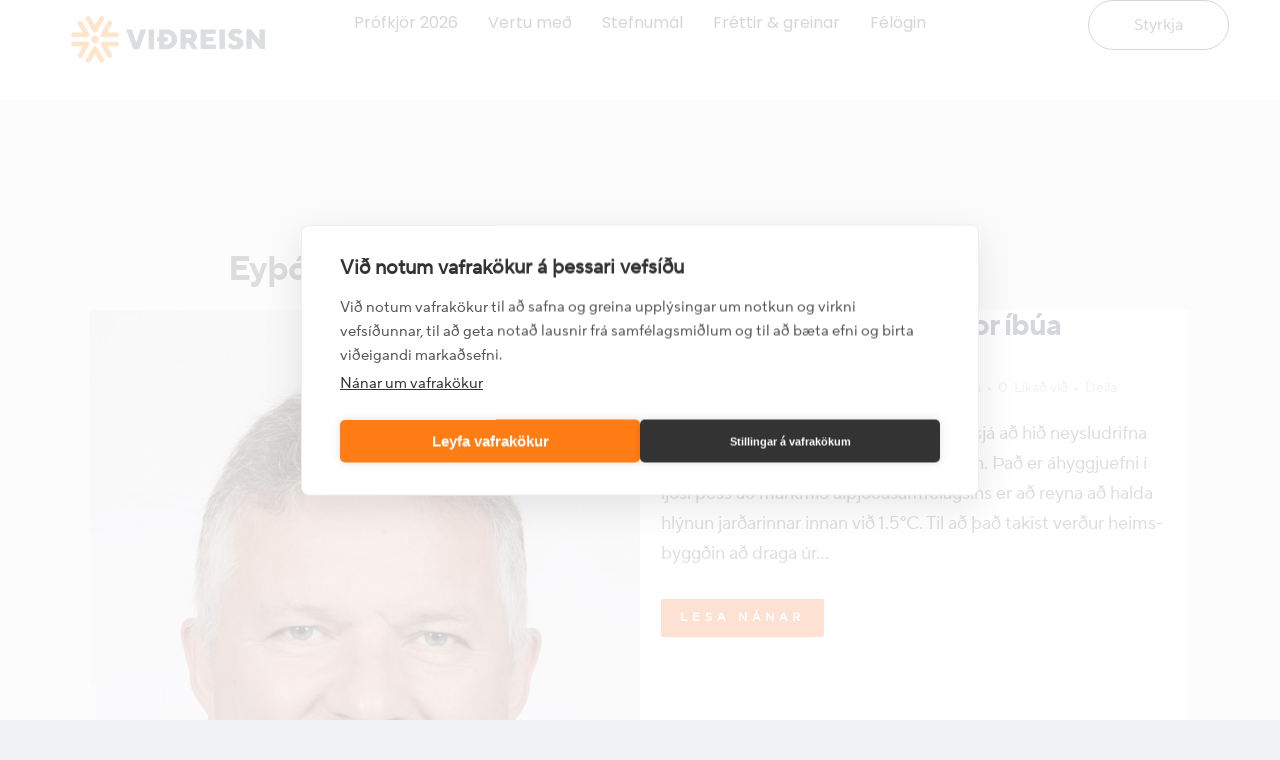

--- FILE ---
content_type: text/html; charset=UTF-8
request_url: https://vidreisn.is/hofundur/eythor/
body_size: 21961
content:
<!DOCTYPE html>
<html lang="is-IS" id="html">
<head>
	<meta charset="UTF-8">
	<meta name="viewport" content="width=device-width, initial-scale=1.0, viewport-fit=cover" />			<title>
			Eyþór Eðvarðsson, Author at Viðreisn		</title>
		<link href="https://fonts.googleapis.com/css?family=Roboto+Slab:100,100i,200,200i,300,300i,400,400i,500,500i,600,600i,700,700i,800,800i,900,900i%7CRoboto:100,100i,200,200i,300,300i,400,400i,500,500i,600,600i,700,700i,800,800i,900,900i" rel="stylesheet"><link href='//fonts.googleapis.com/css?family=Raleway:100,200,300,400,500,600,700,800,900,300italic,400italic,700italic|Arvo:100,200,300,400,500,600,700,800,900,300italic,400italic,700italic|Roboto:100,200,300,400,500,600,700,800,900,300italic,400italic,700italic|Raleway:100,200,300,400,500,600,700,800,900,300italic,400italic,700italic|Montserrat:100,200,300,400,500,600,700,800,900,300italic,400italic,700italic|Norican:100,200,300,400,500,600,700,800,900,300italic,400italic,700italic&subset=latin,latin-ext' rel='stylesheet' type='text/css'>
<script type="application/javascript">var QodeAjaxUrl = "https://vidreisn.is/wp-admin/admin-ajax.php"</script><meta name='robots' content='index, follow, max-image-preview:large, max-snippet:-1, max-video-preview:-1' />

	<!-- This site is optimized with the Yoast SEO plugin v26.9 - https://yoast.com/product/yoast-seo-wordpress/ -->
	<link rel="canonical" href="https://vidreisn.is/hofundur/eythor/" />
	<meta property="og:locale" content="is_IS" />
	<meta property="og:type" content="profile" />
	<meta property="og:title" content="Eyþór Eðvarðsson, Author at Viðreisn" />
	<meta property="og:url" content="https://vidreisn.is/hofundur/eythor/" />
	<meta property="og:site_name" content="Viðreisn" />
	<meta property="og:image" content="https://vidreisn.is/wp-content/uploads/2022/04/18-Eythór-Edvardsson-Vidreisn-Gardabaer-1024x1024.jpg" />
	<meta property="og:image:width" content="1024" />
	<meta property="og:image:height" content="1024" />
	<meta property="og:image:type" content="image/jpeg" />
	<meta name="twitter:card" content="summary_large_image" />
	<script type="application/ld+json" class="yoast-schema-graph">{"@context":"https://schema.org","@graph":[{"@type":"ProfilePage","@id":"https://vidreisn.is/hofundur/eythor/","url":"https://vidreisn.is/hofundur/eythor/","name":"Eyþór Eðvarðsson, Author at Viðreisn","isPartOf":{"@id":"https://vidreisn.is/#website"},"primaryImageOfPage":{"@id":"https://vidreisn.is/hofundur/eythor/#primaryimage"},"image":{"@id":"https://vidreisn.is/hofundur/eythor/#primaryimage"},"thumbnailUrl":"https://vidreisn.is/wp-content/uploads/2021/08/eythor_SV_24saeti-1.jpeg","breadcrumb":{"@id":"https://vidreisn.is/hofundur/eythor/#breadcrumb"},"inLanguage":"is-IS","potentialAction":[{"@type":"ReadAction","target":["https://vidreisn.is/hofundur/eythor/"]}]},{"@type":"ImageObject","inLanguage":"is-IS","@id":"https://vidreisn.is/hofundur/eythor/#primaryimage","url":"https://vidreisn.is/wp-content/uploads/2021/08/eythor_SV_24saeti-1.jpeg","contentUrl":"https://vidreisn.is/wp-content/uploads/2021/08/eythor_SV_24saeti-1.jpeg","width":672,"height":896},{"@type":"BreadcrumbList","@id":"https://vidreisn.is/hofundur/eythor/#breadcrumb","itemListElement":[{"@type":"ListItem","position":1,"name":"Home","item":"https://vidreisn.is/"},{"@type":"ListItem","position":2,"name":"Archives for Eyþór Eðvarðsson"}]},{"@type":"WebSite","@id":"https://vidreisn.is/#website","url":"https://vidreisn.is/","name":"Viðreisn","description":"Almannahagsmunir framar sérhagsmunum","publisher":{"@id":"https://vidreisn.is/#organization"},"potentialAction":[{"@type":"SearchAction","target":{"@type":"EntryPoint","urlTemplate":"https://vidreisn.is/?s={search_term_string}"},"query-input":{"@type":"PropertyValueSpecification","valueRequired":true,"valueName":"search_term_string"}}],"inLanguage":"is-IS"},{"@type":"Organization","@id":"https://vidreisn.is/#organization","name":"Viðreisn","url":"https://vidreisn.is/","logo":{"@type":"ImageObject","inLanguage":"is-IS","@id":"https://vidreisn.is/#/schema/logo/image/","url":"https://vidreisn.is/wp-content/uploads/2021/09/Vidreisn-icon_regular-landscape_rgb.png","contentUrl":"https://vidreisn.is/wp-content/uploads/2021/09/Vidreisn-icon_regular-landscape_rgb.png","width":1500,"height":530,"caption":"Viðreisn"},"image":{"@id":"https://vidreisn.is/#/schema/logo/image/"},"sameAs":["https://www.facebook.com/vidreisn/","https://www.instagram.com/vidreisn/"]},{"@type":"Person","@id":"https://vidreisn.is/#/schema/person/c8e6398e1037aa961e037de801e66225","name":"Eyþór Eðvarðsson","image":{"@type":"ImageObject","inLanguage":"is-IS","@id":"https://vidreisn.is/#/schema/person/image/","url":"https://vidreisn.is/wp-content/uploads/2022/04/18-Eythór-Edvardsson-Vidreisn-Gardabaer-96x96.jpg","contentUrl":"https://vidreisn.is/wp-content/uploads/2022/04/18-Eythór-Edvardsson-Vidreisn-Gardabaer-96x96.jpg","caption":"Eyþór Eðvarðsson"},"mainEntityOfPage":{"@id":"https://vidreisn.is/hofundur/eythor/"}}]}</script>
	<!-- / Yoast SEO plugin. -->


<link rel='dns-prefetch' href='//cdnjs.cloudflare.com' />
<link rel='dns-prefetch' href='//ajax.googleapis.com' />
<link rel="alternate" type="application/rss+xml" title="Viðreisn &raquo; Feed" href="https://vidreisn.is/feed/" />
<link rel="alternate" type="application/rss+xml" title="Viðreisn &raquo; Comments Feed" href="https://vidreisn.is/comments/feed/" />
<link rel="alternate" type="application/rss+xml" title="Viðreisn &raquo; Posts by Eyþór Eðvarðsson Feed" href="https://vidreisn.is/hofundur/eythor/feed/" />
<style id='wp-img-auto-sizes-contain-inline-css' type='text/css'>
img:is([sizes=auto i],[sizes^="auto," i]){contain-intrinsic-size:3000px 1500px}
/*# sourceURL=wp-img-auto-sizes-contain-inline-css */
</style>
<link rel='stylesheet' id='layerslider-css' href='https://vidreisn.is/wp-content/plugins/LayerSlider/assets/static/layerslider/css/layerslider.css?ver=8.1.2' type='text/css' media='all' />
<style id='wp-emoji-styles-inline-css' type='text/css'>

	img.wp-smiley, img.emoji {
		display: inline !important;
		border: none !important;
		box-shadow: none !important;
		height: 1em !important;
		width: 1em !important;
		margin: 0 0.07em !important;
		vertical-align: -0.1em !important;
		background: none !important;
		padding: 0 !important;
	}
/*# sourceURL=wp-emoji-styles-inline-css */
</style>
<link rel='stylesheet' id='wp-block-library-css' href='https://vidreisn.is/wp-includes/css/dist/block-library/style.min.css?ver=6.9' type='text/css' media='all' />
<style id='classic-theme-styles-inline-css' type='text/css'>
/*! This file is auto-generated */
.wp-block-button__link{color:#fff;background-color:#32373c;border-radius:9999px;box-shadow:none;text-decoration:none;padding:calc(.667em + 2px) calc(1.333em + 2px);font-size:1.125em}.wp-block-file__button{background:#32373c;color:#fff;text-decoration:none}
/*# sourceURL=/wp-includes/css/classic-themes.min.css */
</style>
<link rel='stylesheet' id='sp-ea-animation-css' href='https://vidreisn.is/wp-content/plugins/easy-accordion-pro/public/assets/css/animate.min.css?ver=4.0.0' type='text/css' media='all' />
<style id='wppb-edit-profile-style-inline-css' type='text/css'>


/*# sourceURL=https://vidreisn.is/wp-content/plugins/profile-builder/assets/misc/gutenberg/blocks/build/edit-profile/style-index.css */
</style>
<style id='wppb-login-style-inline-css' type='text/css'>


/*# sourceURL=https://vidreisn.is/wp-content/plugins/profile-builder/assets/misc/gutenberg/blocks/build/login/style-index.css */
</style>
<style id='wppb-recover-password-style-inline-css' type='text/css'>


/*# sourceURL=https://vidreisn.is/wp-content/plugins/profile-builder/assets/misc/gutenberg/blocks/build/recover-password/style-index.css */
</style>
<style id='wppb-register-style-inline-css' type='text/css'>


/*# sourceURL=https://vidreisn.is/wp-content/plugins/profile-builder/assets/misc/gutenberg/blocks/build/register/style-index.css */
</style>
<link rel='stylesheet' id='mpp_gutenberg-css' href='https://vidreisn.is/wp-content/plugins/profile-builder/add-ons-free/user-profile-picture/dist/blocks.style.build.css?ver=2.6.0' type='text/css' media='all' />
<link rel='stylesheet' id='sp_eab_fontello_style-css' href='https://vidreisn.is/wp-content/plugins/easy-accordion-pro/Blocks/assets/css/fontello.min.css?ver=4.0.0' type='text/css' media='all' />
<link rel='stylesheet' id='sp_eab_lightBox_style-css' href='https://vidreisn.is/wp-content/plugins/easy-accordion-pro/Blocks/assets/css/fancybox.min.css?ver=4.0.0' type='text/css' media='all' />
<link rel='stylesheet' id='sp_eab_swiper_style-css' href='https://vidreisn.is/wp-content/plugins/easy-accordion-pro/Blocks/assets/css/swiper.css?ver=4.0.0' type='text/css' media='all' />
<link rel='stylesheet' id='sp_eab_main_css-css' href='https://vidreisn.is/wp-content/plugins/easy-accordion-pro/Blocks/build/style-index.css?ver=4.0.0' type='text/css' media='all' />
<style id='global-styles-inline-css' type='text/css'>
:root{--wp--preset--aspect-ratio--square: 1;--wp--preset--aspect-ratio--4-3: 4/3;--wp--preset--aspect-ratio--3-4: 3/4;--wp--preset--aspect-ratio--3-2: 3/2;--wp--preset--aspect-ratio--2-3: 2/3;--wp--preset--aspect-ratio--16-9: 16/9;--wp--preset--aspect-ratio--9-16: 9/16;--wp--preset--color--black: #000000;--wp--preset--color--cyan-bluish-gray: #abb8c3;--wp--preset--color--white: #ffffff;--wp--preset--color--pale-pink: #f78da7;--wp--preset--color--vivid-red: #cf2e2e;--wp--preset--color--luminous-vivid-orange: #ff6900;--wp--preset--color--luminous-vivid-amber: #fcb900;--wp--preset--color--light-green-cyan: #7bdcb5;--wp--preset--color--vivid-green-cyan: #00d084;--wp--preset--color--pale-cyan-blue: #8ed1fc;--wp--preset--color--vivid-cyan-blue: #0693e3;--wp--preset--color--vivid-purple: #9b51e0;--wp--preset--gradient--vivid-cyan-blue-to-vivid-purple: linear-gradient(135deg,rgb(6,147,227) 0%,rgb(155,81,224) 100%);--wp--preset--gradient--light-green-cyan-to-vivid-green-cyan: linear-gradient(135deg,rgb(122,220,180) 0%,rgb(0,208,130) 100%);--wp--preset--gradient--luminous-vivid-amber-to-luminous-vivid-orange: linear-gradient(135deg,rgb(252,185,0) 0%,rgb(255,105,0) 100%);--wp--preset--gradient--luminous-vivid-orange-to-vivid-red: linear-gradient(135deg,rgb(255,105,0) 0%,rgb(207,46,46) 100%);--wp--preset--gradient--very-light-gray-to-cyan-bluish-gray: linear-gradient(135deg,rgb(238,238,238) 0%,rgb(169,184,195) 100%);--wp--preset--gradient--cool-to-warm-spectrum: linear-gradient(135deg,rgb(74,234,220) 0%,rgb(151,120,209) 20%,rgb(207,42,186) 40%,rgb(238,44,130) 60%,rgb(251,105,98) 80%,rgb(254,248,76) 100%);--wp--preset--gradient--blush-light-purple: linear-gradient(135deg,rgb(255,206,236) 0%,rgb(152,150,240) 100%);--wp--preset--gradient--blush-bordeaux: linear-gradient(135deg,rgb(254,205,165) 0%,rgb(254,45,45) 50%,rgb(107,0,62) 100%);--wp--preset--gradient--luminous-dusk: linear-gradient(135deg,rgb(255,203,112) 0%,rgb(199,81,192) 50%,rgb(65,88,208) 100%);--wp--preset--gradient--pale-ocean: linear-gradient(135deg,rgb(255,245,203) 0%,rgb(182,227,212) 50%,rgb(51,167,181) 100%);--wp--preset--gradient--electric-grass: linear-gradient(135deg,rgb(202,248,128) 0%,rgb(113,206,126) 100%);--wp--preset--gradient--midnight: linear-gradient(135deg,rgb(2,3,129) 0%,rgb(40,116,252) 100%);--wp--preset--font-size--small: 13px;--wp--preset--font-size--medium: 20px;--wp--preset--font-size--large: 36px;--wp--preset--font-size--x-large: 42px;--wp--preset--spacing--20: 0.44rem;--wp--preset--spacing--30: 0.67rem;--wp--preset--spacing--40: 1rem;--wp--preset--spacing--50: 1.5rem;--wp--preset--spacing--60: 2.25rem;--wp--preset--spacing--70: 3.38rem;--wp--preset--spacing--80: 5.06rem;--wp--preset--shadow--natural: 6px 6px 9px rgba(0, 0, 0, 0.2);--wp--preset--shadow--deep: 12px 12px 50px rgba(0, 0, 0, 0.4);--wp--preset--shadow--sharp: 6px 6px 0px rgba(0, 0, 0, 0.2);--wp--preset--shadow--outlined: 6px 6px 0px -3px rgb(255, 255, 255), 6px 6px rgb(0, 0, 0);--wp--preset--shadow--crisp: 6px 6px 0px rgb(0, 0, 0);}:where(.is-layout-flex){gap: 0.5em;}:where(.is-layout-grid){gap: 0.5em;}body .is-layout-flex{display: flex;}.is-layout-flex{flex-wrap: wrap;align-items: center;}.is-layout-flex > :is(*, div){margin: 0;}body .is-layout-grid{display: grid;}.is-layout-grid > :is(*, div){margin: 0;}:where(.wp-block-columns.is-layout-flex){gap: 2em;}:where(.wp-block-columns.is-layout-grid){gap: 2em;}:where(.wp-block-post-template.is-layout-flex){gap: 1.25em;}:where(.wp-block-post-template.is-layout-grid){gap: 1.25em;}.has-black-color{color: var(--wp--preset--color--black) !important;}.has-cyan-bluish-gray-color{color: var(--wp--preset--color--cyan-bluish-gray) !important;}.has-white-color{color: var(--wp--preset--color--white) !important;}.has-pale-pink-color{color: var(--wp--preset--color--pale-pink) !important;}.has-vivid-red-color{color: var(--wp--preset--color--vivid-red) !important;}.has-luminous-vivid-orange-color{color: var(--wp--preset--color--luminous-vivid-orange) !important;}.has-luminous-vivid-amber-color{color: var(--wp--preset--color--luminous-vivid-amber) !important;}.has-light-green-cyan-color{color: var(--wp--preset--color--light-green-cyan) !important;}.has-vivid-green-cyan-color{color: var(--wp--preset--color--vivid-green-cyan) !important;}.has-pale-cyan-blue-color{color: var(--wp--preset--color--pale-cyan-blue) !important;}.has-vivid-cyan-blue-color{color: var(--wp--preset--color--vivid-cyan-blue) !important;}.has-vivid-purple-color{color: var(--wp--preset--color--vivid-purple) !important;}.has-black-background-color{background-color: var(--wp--preset--color--black) !important;}.has-cyan-bluish-gray-background-color{background-color: var(--wp--preset--color--cyan-bluish-gray) !important;}.has-white-background-color{background-color: var(--wp--preset--color--white) !important;}.has-pale-pink-background-color{background-color: var(--wp--preset--color--pale-pink) !important;}.has-vivid-red-background-color{background-color: var(--wp--preset--color--vivid-red) !important;}.has-luminous-vivid-orange-background-color{background-color: var(--wp--preset--color--luminous-vivid-orange) !important;}.has-luminous-vivid-amber-background-color{background-color: var(--wp--preset--color--luminous-vivid-amber) !important;}.has-light-green-cyan-background-color{background-color: var(--wp--preset--color--light-green-cyan) !important;}.has-vivid-green-cyan-background-color{background-color: var(--wp--preset--color--vivid-green-cyan) !important;}.has-pale-cyan-blue-background-color{background-color: var(--wp--preset--color--pale-cyan-blue) !important;}.has-vivid-cyan-blue-background-color{background-color: var(--wp--preset--color--vivid-cyan-blue) !important;}.has-vivid-purple-background-color{background-color: var(--wp--preset--color--vivid-purple) !important;}.has-black-border-color{border-color: var(--wp--preset--color--black) !important;}.has-cyan-bluish-gray-border-color{border-color: var(--wp--preset--color--cyan-bluish-gray) !important;}.has-white-border-color{border-color: var(--wp--preset--color--white) !important;}.has-pale-pink-border-color{border-color: var(--wp--preset--color--pale-pink) !important;}.has-vivid-red-border-color{border-color: var(--wp--preset--color--vivid-red) !important;}.has-luminous-vivid-orange-border-color{border-color: var(--wp--preset--color--luminous-vivid-orange) !important;}.has-luminous-vivid-amber-border-color{border-color: var(--wp--preset--color--luminous-vivid-amber) !important;}.has-light-green-cyan-border-color{border-color: var(--wp--preset--color--light-green-cyan) !important;}.has-vivid-green-cyan-border-color{border-color: var(--wp--preset--color--vivid-green-cyan) !important;}.has-pale-cyan-blue-border-color{border-color: var(--wp--preset--color--pale-cyan-blue) !important;}.has-vivid-cyan-blue-border-color{border-color: var(--wp--preset--color--vivid-cyan-blue) !important;}.has-vivid-purple-border-color{border-color: var(--wp--preset--color--vivid-purple) !important;}.has-vivid-cyan-blue-to-vivid-purple-gradient-background{background: var(--wp--preset--gradient--vivid-cyan-blue-to-vivid-purple) !important;}.has-light-green-cyan-to-vivid-green-cyan-gradient-background{background: var(--wp--preset--gradient--light-green-cyan-to-vivid-green-cyan) !important;}.has-luminous-vivid-amber-to-luminous-vivid-orange-gradient-background{background: var(--wp--preset--gradient--luminous-vivid-amber-to-luminous-vivid-orange) !important;}.has-luminous-vivid-orange-to-vivid-red-gradient-background{background: var(--wp--preset--gradient--luminous-vivid-orange-to-vivid-red) !important;}.has-very-light-gray-to-cyan-bluish-gray-gradient-background{background: var(--wp--preset--gradient--very-light-gray-to-cyan-bluish-gray) !important;}.has-cool-to-warm-spectrum-gradient-background{background: var(--wp--preset--gradient--cool-to-warm-spectrum) !important;}.has-blush-light-purple-gradient-background{background: var(--wp--preset--gradient--blush-light-purple) !important;}.has-blush-bordeaux-gradient-background{background: var(--wp--preset--gradient--blush-bordeaux) !important;}.has-luminous-dusk-gradient-background{background: var(--wp--preset--gradient--luminous-dusk) !important;}.has-pale-ocean-gradient-background{background: var(--wp--preset--gradient--pale-ocean) !important;}.has-electric-grass-gradient-background{background: var(--wp--preset--gradient--electric-grass) !important;}.has-midnight-gradient-background{background: var(--wp--preset--gradient--midnight) !important;}.has-small-font-size{font-size: var(--wp--preset--font-size--small) !important;}.has-medium-font-size{font-size: var(--wp--preset--font-size--medium) !important;}.has-large-font-size{font-size: var(--wp--preset--font-size--large) !important;}.has-x-large-font-size{font-size: var(--wp--preset--font-size--x-large) !important;}
:where(.wp-block-post-template.is-layout-flex){gap: 1.25em;}:where(.wp-block-post-template.is-layout-grid){gap: 1.25em;}
:where(.wp-block-term-template.is-layout-flex){gap: 1.25em;}:where(.wp-block-term-template.is-layout-grid){gap: 1.25em;}
:where(.wp-block-columns.is-layout-flex){gap: 2em;}:where(.wp-block-columns.is-layout-grid){gap: 2em;}
:root :where(.wp-block-pullquote){font-size: 1.5em;line-height: 1.6;}
/*# sourceURL=global-styles-inline-css */
</style>
<link rel='stylesheet' id='contact-form-7-css' href='https://vidreisn.is/wp-content/plugins/contact-form-7/includes/css/styles.css?ver=6.1.4' type='text/css' media='all' />
<link rel='stylesheet' id='elementor-frontend-css' href='https://vidreisn.is/wp-content/plugins/elementor/assets/css/frontend.min.css?ver=3.35.0' type='text/css' media='all' />
<link rel='stylesheet' id='elementor-post-34186-css' href='https://vidreisn.is/wp-content/uploads/elementor/css/post-34186.css?ver=1770125114' type='text/css' media='all' />
<link rel='stylesheet' id='events-manager-css' href='https://vidreisn.is/wp-content/plugins/events-manager/includes/css/events-manager.min.css?ver=7.2.3.1' type='text/css' media='all' />
<style id='events-manager-inline-css' type='text/css'>
body .em { --font-family : inherit; --font-weight : inherit; --font-size : 1em; --line-height : inherit; }
/*# sourceURL=events-manager-inline-css */
</style>
<link rel='stylesheet' id='candidate-css' href='https://vidreisn.is/wp-content/plugins/vidreisn-candidates/css/candidates.css?ver=6.9' type='text/css' media='all' />
<link rel='stylesheet' id='wp-fullcalendar-css' href='https://vidreisn.is/wp-content/plugins/wp-fullcalendar/includes/css/main.css?ver=1.6' type='text/css' media='all' />
<link rel='stylesheet' id='wp-fullcalendar-tippy-light-border-css' href='https://vidreisn.is/wp-content/plugins/wp-fullcalendar/includes/css/tippy/light-border.css?ver=1.6' type='text/css' media='all' />
<link rel='stylesheet' id='jquery-ui-css' href='https://vidreisn.is/wp-content/plugins/wp-fullcalendar/includes/css/jquery-ui/ui-lightness/jquery-ui.min.css?ver=1.6' type='text/css' media='all' />
<link rel='stylesheet' id='jquery-ui-theme-css' href='https://vidreisn.is/wp-content/plugins/wp-fullcalendar/includes/css/jquery-ui/ui-lightness/theme.css?ver=1.6' type='text/css' media='all' />
<link rel='stylesheet' id='vidreisn-style-css' href='https://vidreisn.is/wp-content/themes/bridge-child/style.css?ver=0.5' type='text/css' media='all' />
<link rel='stylesheet' id='jquery-modal-style-css' href='https://cdnjs.cloudflare.com/ajax/libs/jquery-modal/0.9.1/jquery.modal.min.css?ver=0.1' type='text/css' media='all' />
<link rel='stylesheet' id='jquery-ui-css-css' href='//ajax.googleapis.com/ajax/libs/jqueryui/1.13.3/themes/smoothness/jquery-ui.css' type='text/css' media='' />
<link rel='stylesheet' id='default_style-css' href='https://vidreisn.is/wp-content/themes/bridge/style.css?ver=6.9' type='text/css' media='all' />
<link rel='stylesheet' id='qode_font_awesome-css' href='https://vidreisn.is/wp-content/themes/bridge/css/font-awesome/css/font-awesome.min.css?ver=6.9' type='text/css' media='all' />
<link rel='stylesheet' id='qode_font_elegant-css' href='https://vidreisn.is/wp-content/themes/bridge/css/elegant-icons/style.min.css?ver=6.9' type='text/css' media='all' />
<link rel='stylesheet' id='qode_linea_icons-css' href='https://vidreisn.is/wp-content/themes/bridge/css/linea-icons/style.css?ver=6.9' type='text/css' media='all' />
<link rel='stylesheet' id='qode_dripicons-css' href='https://vidreisn.is/wp-content/themes/bridge/css/dripicons/dripicons.css?ver=6.9' type='text/css' media='all' />
<link rel='stylesheet' id='stylesheet-css' href='https://vidreisn.is/wp-content/themes/bridge/css/stylesheet.min.css?ver=6.9' type='text/css' media='all' />
<style id='stylesheet-inline-css' type='text/css'>
   .archive.disabled_footer_top .footer_top_holder, .archive.disabled_footer_bottom .footer_bottom_holder { display: none;}


/*# sourceURL=stylesheet-inline-css */
</style>
<link rel='stylesheet' id='qode_print-css' href='https://vidreisn.is/wp-content/themes/bridge/css/print.css?ver=6.9' type='text/css' media='all' />
<link rel='stylesheet' id='mac_stylesheet-css' href='https://vidreisn.is/wp-content/themes/bridge/css/mac_stylesheet.css?ver=6.9' type='text/css' media='all' />
<link rel='stylesheet' id='webkit-css' href='https://vidreisn.is/wp-content/themes/bridge/css/webkit_stylesheet.css?ver=6.9' type='text/css' media='all' />
<link rel='stylesheet' id='style_dynamic-css' href='https://vidreisn.is/wp-content/themes/bridge/css/style_dynamic.css?ver=1739286056' type='text/css' media='all' />
<link rel='stylesheet' id='responsive-css' href='https://vidreisn.is/wp-content/themes/bridge/css/responsive.min.css?ver=6.9' type='text/css' media='all' />
<link rel='stylesheet' id='style_dynamic_responsive-css' href='https://vidreisn.is/wp-content/themes/bridge/css/style_dynamic_responsive.css?ver=1739286056' type='text/css' media='all' />
<link rel='stylesheet' id='js_composer_front-css' href='https://vidreisn.is/wp-content/plugins/js_composer/assets/css/js_composer.min.css?ver=7.9' type='text/css' media='all' />
<link rel='stylesheet' id='custom_css-css' href='https://vidreisn.is/wp-content/themes/bridge/css/custom_css.css?ver=1739286056' type='text/css' media='all' />
<link rel='stylesheet' id='widget-nav-menu-css' href='https://vidreisn.is/wp-content/plugins/elementor-pro/assets/css/widget-nav-menu.min.css?ver=3.35.0' type='text/css' media='all' />
<link rel='stylesheet' id='widget-image-css' href='https://vidreisn.is/wp-content/plugins/elementor/assets/css/widget-image.min.css?ver=3.35.0' type='text/css' media='all' />
<link rel='stylesheet' id='e-sticky-css' href='https://vidreisn.is/wp-content/plugins/elementor-pro/assets/css/modules/sticky.min.css?ver=3.35.0' type='text/css' media='all' />
<link rel='stylesheet' id='widget-heading-css' href='https://vidreisn.is/wp-content/plugins/elementor/assets/css/widget-heading.min.css?ver=3.35.0' type='text/css' media='all' />
<link rel='stylesheet' id='widget-image-box-css' href='https://vidreisn.is/wp-content/plugins/elementor/assets/css/widget-image-box.min.css?ver=3.35.0' type='text/css' media='all' />
<link rel='stylesheet' id='widget-social-icons-css' href='https://vidreisn.is/wp-content/plugins/elementor/assets/css/widget-social-icons.min.css?ver=3.35.0' type='text/css' media='all' />
<link rel='stylesheet' id='e-apple-webkit-css' href='https://vidreisn.is/wp-content/plugins/elementor/assets/css/conditionals/apple-webkit.min.css?ver=3.35.0' type='text/css' media='all' />
<link rel='stylesheet' id='widget-icon-list-css' href='https://vidreisn.is/wp-content/plugins/elementor/assets/css/widget-icon-list.min.css?ver=3.35.0' type='text/css' media='all' />
<link rel='stylesheet' id='elementor-post-34395-css' href='https://vidreisn.is/wp-content/uploads/elementor/css/post-34395.css?ver=1770125115' type='text/css' media='all' />
<link rel='stylesheet' id='elementor-post-34404-css' href='https://vidreisn.is/wp-content/uploads/elementor/css/post-34404.css?ver=1770125115' type='text/css' media='all' />
<link rel='stylesheet' id='arve-css' href='https://vidreisn.is/wp-content/plugins/advanced-responsive-video-embedder/build/main.css?ver=10.8.2' type='text/css' media='all' />
<link rel='stylesheet' id='eael-general-css' href='https://vidreisn.is/wp-content/plugins/essential-addons-for-elementor-lite/assets/front-end/css/view/general.min.css?ver=6.5.9' type='text/css' media='all' />
<link rel='stylesheet' id='elementor-gf-local-roboto-css' href='https://vidreisn.is/wp-content/uploads/elementor/google-fonts/css/roboto.css?ver=1742261144' type='text/css' media='all' />
<link rel='stylesheet' id='elementor-gf-local-robotoslab-css' href='https://vidreisn.is/wp-content/uploads/elementor/google-fonts/css/robotoslab.css?ver=1742261155' type='text/css' media='all' />
<link rel='stylesheet' id='elementor-gf-local-poppins-css' href='https://vidreisn.is/wp-content/uploads/elementor/google-fonts/css/poppins.css?ver=1742261160' type='text/css' media='all' />
<link rel='stylesheet' id='wppb_stylesheet-css' href='https://vidreisn.is/wp-content/plugins/profile-builder/assets/css/style-front-end.css?ver=3.15.3' type='text/css' media='all' />
<script type="text/javascript" src="https://vidreisn.is/wp-includes/js/jquery/jquery.min.js?ver=3.7.1" id="jquery-core-js"></script>
<script type="text/javascript" src="https://vidreisn.is/wp-includes/js/jquery/jquery-migrate.min.js?ver=3.4.1" id="jquery-migrate-js"></script>
<script type="text/javascript" id="layerslider-utils-js-extra">
/* <![CDATA[ */
var LS_Meta = {"v":"8.1.2","fixGSAP":"1"};
//# sourceURL=layerslider-utils-js-extra
/* ]]> */
</script>
<script type="text/javascript" src="https://vidreisn.is/wp-content/plugins/LayerSlider/assets/static/layerslider/js/layerslider.utils.js?ver=8.1.2" id="layerslider-utils-js"></script>
<script type="text/javascript" src="https://vidreisn.is/wp-content/plugins/LayerSlider/assets/static/layerslider/js/layerslider.kreaturamedia.jquery.js?ver=8.1.2" id="layerslider-js"></script>
<script type="text/javascript" src="https://vidreisn.is/wp-content/plugins/LayerSlider/assets/static/layerslider/js/layerslider.transitions.js?ver=8.1.2" id="layerslider-transitions-js"></script>
<script type="text/javascript" src="https://vidreisn.is/wp-includes/js/jquery/ui/core.min.js?ver=1.13.3" id="jquery-ui-core-js"></script>
<script type="text/javascript" src="https://vidreisn.is/wp-includes/js/jquery/ui/mouse.min.js?ver=1.13.3" id="jquery-ui-mouse-js"></script>
<script type="text/javascript" src="https://vidreisn.is/wp-includes/js/jquery/ui/sortable.min.js?ver=1.13.3" id="jquery-ui-sortable-js"></script>
<script type="text/javascript" src="https://vidreisn.is/wp-includes/js/jquery/ui/datepicker.min.js?ver=1.13.3" id="jquery-ui-datepicker-js"></script>
<script type="text/javascript" id="jquery-ui-datepicker-js-after">
/* <![CDATA[ */
jQuery(function(jQuery){jQuery.datepicker.setDefaults({"closeText":"Loka","currentText":"\u00cd dag","monthNames":["jan\u00faar","febr\u00faar","mars","apr\u00edl","ma\u00ed","j\u00fan\u00ed","j\u00fal\u00ed","\u00e1g\u00fast","september","okt\u00f3ber","n\u00f3vember","desember"],"monthNamesShort":["jan","feb","mar","apr","ma\u00ed","j\u00fan","j\u00fal","\u00e1g\u00fa","sep","okt","n\u00f3v","des"],"nextText":"N\u00e6sta","prevText":"Fyrri","dayNames":["Sunnudagur","M\u00e1nudagur","\u00deri\u00f0judagur","Mi\u00f0vikudagur","Fimmtudagur","F\u00f6studagur","Laugardagur"],"dayNamesShort":["Sun","M\u00e1n","\u00deri","Mi\u00f0","Fim","F\u00f6s","Lau"],"dayNamesMin":["S","M","\u00de","M","F","F","L"],"dateFormat":"d. MM, yy","firstDay":1,"isRTL":false});});
//# sourceURL=jquery-ui-datepicker-js-after
/* ]]> */
</script>
<script type="text/javascript" src="https://vidreisn.is/wp-includes/js/jquery/ui/resizable.min.js?ver=1.13.3" id="jquery-ui-resizable-js"></script>
<script type="text/javascript" src="https://vidreisn.is/wp-includes/js/jquery/ui/draggable.min.js?ver=1.13.3" id="jquery-ui-draggable-js"></script>
<script type="text/javascript" src="https://vidreisn.is/wp-includes/js/jquery/ui/controlgroup.min.js?ver=1.13.3" id="jquery-ui-controlgroup-js"></script>
<script type="text/javascript" src="https://vidreisn.is/wp-includes/js/jquery/ui/checkboxradio.min.js?ver=1.13.3" id="jquery-ui-checkboxradio-js"></script>
<script type="text/javascript" src="https://vidreisn.is/wp-includes/js/jquery/ui/button.min.js?ver=1.13.3" id="jquery-ui-button-js"></script>
<script type="text/javascript" src="https://vidreisn.is/wp-includes/js/jquery/ui/dialog.min.js?ver=1.13.3" id="jquery-ui-dialog-js"></script>
<script type="text/javascript" id="events-manager-js-extra">
/* <![CDATA[ */
var EM = {"ajaxurl":"https://vidreisn.is/wp-admin/admin-ajax.php","locationajaxurl":"https://vidreisn.is/wp-admin/admin-ajax.php?action=locations_search","firstDay":"1","locale":"is","dateFormat":"yy-mm-dd","ui_css":"https://vidreisn.is/wp-content/plugins/events-manager/includes/css/jquery-ui/build.min.css","show24hours":"1","is_ssl":"1","autocomplete_limit":"10","calendar":{"breakpoints":{"small":560,"medium":908,"large":false},"month_format":"M Y"},"phone":"","datepicker":{"format":"d/m/Y","locale":"is"},"search":{"breakpoints":{"small":650,"medium":850,"full":false}},"url":"https://vidreisn.is/wp-content/plugins/events-manager","assets":{"input.em-uploader":{"js":{"em-uploader":{"url":"https://vidreisn.is/wp-content/plugins/events-manager/includes/js/em-uploader.js?v=7.2.3.1","event":"em_uploader_ready","requires":"filepond"},"filepond-validate-size":"filepond/plugins/filepond-plugin-file-validate-size.js?v=7.2.3.1","filepond-validate-type":"filepond/plugins/filepond-plugin-file-validate-type.js?v=7.2.3.1","filepond-image-validate-size":"filepond/plugins/filepond-plugin-image-validate-size.js?v=7.2.3.1","filepond-exif-orientation":"filepond/plugins/filepond-plugin-image-exif-orientation.js?v=7.2.3.1","filepond-get-file":"filepond/plugins/filepond-plugin-get-file.js?v=7.2.3.1","filepond-plugin-image-overlay":"filepond/plugins/filepond-plugin-image-overlay.js?v=7.2.3.1","filepond-plugin-image-thumbnail":"filepond/plugins/filepond-plugin-image-thumbnail.js?v=7.2.3.1","filepond-plugin-pdf-preview-overlay":"filepond/plugins/filepond-plugin-pdf-preview-overlay.js?v=7.2.3.1","filepond-plugin-file-icon":"filepond/plugins/filepond-plugin-file-icon.js?v=7.2.3.1","filepond":{"url":"filepond/filepond.js?v=7.2.3.1","locale":"is-is"}},"css":{"em-filepond":"filepond/em-filepond.min.css?v=7.2.3.1","filepond-preview":"filepond/plugins/filepond-plugin-image-preview.min.css?v=7.2.3.1","filepond-plugin-image-overlay":"filepond/plugins/filepond-plugin-image-overlay.min.css?v=7.2.3.1","filepond-get-file":"filepond/plugins/filepond-plugin-get-file.min.css?v=7.2.3.1"}},".em-event-editor":{"js":{"event-editor":{"url":"https://vidreisn.is/wp-content/plugins/events-manager/includes/js/events-manager-event-editor.js?v=7.2.3.1","event":"em_event_editor_ready"}},"css":{"event-editor":"https://vidreisn.is/wp-content/plugins/events-manager/includes/css/events-manager-event-editor.min.css?v=7.2.3.1"}},".em-recurrence-sets, .em-timezone":{"js":{"luxon":{"url":"luxon/luxon.js?v=7.2.3.1","event":"em_luxon_ready"}}},".em-booking-form, #em-booking-form, .em-booking-recurring, .em-event-booking-form":{"js":{"em-bookings":{"url":"https://vidreisn.is/wp-content/plugins/events-manager/includes/js/bookingsform.js?v=7.2.3.1","event":"em_booking_form_js_loaded"}}},"#em-opt-archetypes":{"js":{"archetypes":"https://vidreisn.is/wp-content/plugins/events-manager/includes/js/admin-archetype-editor.js?v=7.2.3.1","archetypes_ms":"https://vidreisn.is/wp-content/plugins/events-manager/includes/js/admin-archetypes.js?v=7.2.3.1","qs":"qs/qs.js?v=7.2.3.1"}}},"cached":"1","uploads":{"endpoint":"https://vidreisn.is/wp-json/events-manager/v1/uploads","nonce":"bcdf2bb297","delete_confirm":"Are you sure you want to delete this file? It will be deleted upon submission.","images":{"max_file_size":"","image_max_width":"700","image_max_height":"700","image_min_width":"50","image_min_height":"50"},"files":{"max_file_size":"","types":{"0":"image/gif","1":"image/jpeg","3":"image/png","4":"image/heic","5":"application/pdf","6":"application/msword","7":"application/x-msword","8":"application/vnd.openxmlformats-officedocument.wordprocessingml.document","9":"text/rtf","10":"application/rtf","11":"application/x-rtf","12":"application/vnd.oasis.opendocument.text","13":"text/plain","14":"application/vnd.ms-excel","15":"application/xls","16":"application/vnd.openxmlformats-officedocument.spreadsheetml.sheet","17":"text/csv","18":"application/csv","20":"application/vnd.oasis.opendocument.spreadsheet","21":"application/vnd.ms-powerpoint","22":"application/mspowerpoint","23":"application/vnd.openxmlformats-officedocument.presentationml.presentation","24":"application/vnd.oasis.opendocument.presentation"}}},"api_nonce":"9073860a08","bookingInProgress":"Please wait while the booking is being submitted.","tickets_save":"Save Ticket","bookingajaxurl":"https://vidreisn.is/wp-admin/admin-ajax.php","bookings_export_save":"Export Bookings","bookings_settings_save":"Save Settings","booking_delete":"Are you sure you want to delete?","booking_offset":"30","bookings":{"submit_button":{"text":{"default":"Skr\u00e1\u00f0u \u00feig \u00ed dag","free":"Skr\u00e1\u00f0u \u00feig \u00ed dag","payment":"Skr\u00e1\u00f0u \u00feig \u00ed dag","processing":"Processing ..."}},"update_listener":""},"bb_full":"Uppselt","bb_book":"Skr\u00e1\u00f0u \u00feig n\u00fana","bb_booking":"Skr\u00e1ning...","bb_booked":"Skr\u00e1ningu loki\u00f0","bb_error":"Skr\u00e1ningarvilla. Reyna aftur?","bb_cancel":"Afskr\u00e1","bb_canceling":"Afskr\u00e1ning \u00ed gangi","bb_cancelled":"Afskr\u00e1ning t\u00f3kst","bb_cancel_error":"Afskr\u00e1ningarvilla. Reyna aftur?","event_cancellations":{"warning":"If you choose to cancel your event, after you save this event, no further bookings will be possible for this event.\\n\\nAlso, the following will occur:\\n\\n- Bookings will be automatically cancelled.\\n- Booking cancellation emails will be sent.\\n- All confirmed and pending bookings will be emailed a general event cancellation notification."},"txt_search":"Search","txt_searching":"Searching...","txt_loading":"Loading..."};
//# sourceURL=events-manager-js-extra
/* ]]> */
</script>
<script type="text/javascript" src="https://vidreisn.is/wp-content/plugins/events-manager/includes/js/events-manager.js?ver=7.2.3.1" id="events-manager-js"></script>
<script type="text/javascript" src="https://vidreisn.is/wp-content/plugins/events-manager/includes/external/flatpickr/l10n/is.js?ver=7.2.3.1" id="em-flatpickr-localization-js"></script>
<script type="text/javascript" src="https://vidreisn.is/wp-content/plugins/vidreisn-candidates/js/candidates-tabs.js?ver=6.9" id="candidate-js-js"></script>
<script type="text/javascript" src="https://vidreisn.is/wp-includes/js/jquery/ui/menu.min.js?ver=1.13.3" id="jquery-ui-menu-js"></script>
<script type="text/javascript" src="https://vidreisn.is/wp-includes/js/jquery/ui/selectmenu.min.js?ver=1.13.3" id="jquery-ui-selectmenu-js"></script>
<script type="text/javascript" src="https://vidreisn.is/wp-includes/js/jquery/ui/tooltip.min.js?ver=1.13.3" id="jquery-ui-tooltip-js"></script>
<script type="text/javascript" src="https://vidreisn.is/wp-includes/js/dist/vendor/moment.min.js?ver=2.30.1" id="moment-js"></script>
<script type="text/javascript" id="moment-js-after">
/* <![CDATA[ */
moment.updateLocale( 'is_IS', {"months":["jan\u00faar","febr\u00faar","mars","apr\u00edl","ma\u00ed","j\u00fan\u00ed","j\u00fal\u00ed","\u00e1g\u00fast","september","okt\u00f3ber","n\u00f3vember","desember"],"monthsShort":["jan","feb","mar","apr","ma\u00ed","j\u00fan","j\u00fal","\u00e1g\u00fa","sep","okt","n\u00f3v","des"],"weekdays":["Sunnudagur","M\u00e1nudagur","\u00deri\u00f0judagur","Mi\u00f0vikudagur","Fimmtudagur","F\u00f6studagur","Laugardagur"],"weekdaysShort":["Sun","M\u00e1n","\u00deri","Mi\u00f0","Fim","F\u00f6s","Lau"],"week":{"dow":1},"longDateFormat":{"LT":"g:i a","LTS":null,"L":null,"LL":"j. F, Y","LLL":"j. F, Y H:i","LLLL":null}} );
//# sourceURL=moment-js-after
/* ]]> */
</script>
<script type="text/javascript" id="wp-fullcalendar-js-extra">
/* <![CDATA[ */
var WPFC = {"ajaxurl":"https://vidreisn.is/wp-admin/admin-ajax.php?action=WP_FullCalendar","firstDay":"1","wpfc_theme":"jquery-ui","wpfc_limit":"3","wpfc_limit_txt":"meira ...","timeFormat":"H:mm","defaultView":"month","weekends":"true","header":{"left":"prev,next today","center":"title","right":"month,basicWeek,basicDay"},"wpfc_qtips":"1","tippy_theme":"light-border","tippy_placement":"auto","tippy_loading":"Loading..."};
//# sourceURL=wp-fullcalendar-js-extra
/* ]]> */
</script>
<script type="text/javascript" src="https://vidreisn.is/wp-content/plugins/wp-fullcalendar/includes/js/main.js?ver=1.6" id="wp-fullcalendar-js"></script>
<script></script><meta name="generator" content="Powered by LayerSlider 8.1.2 - Build Heros, Sliders, and Popups. Create Animations and Beautiful, Rich Web Content as Easy as Never Before on WordPress." />
<!-- LayerSlider updates and docs at: https://layerslider.com -->
<link rel="https://api.w.org/" href="https://vidreisn.is/wp-json/" /><link rel="alternate" title="JSON" type="application/json" href="https://vidreisn.is/wp-json/wp/v2/users/165" /><link rel="EditURI" type="application/rsd+xml" title="RSD" href="https://vidreisn.is/xmlrpc.php?rsd" />
<meta name="generator" content="WordPress 6.9" />
<!-- Google Tag Manager -->
<script>(function(w,d,s,l,i){w[l]=w[l]||[];w[l].push({'gtm.start':
new Date().getTime(),event:'gtm.js'});var f=d.getElementsByTagName(s)[0],
j=d.createElement(s),dl=l!='dataLayer'?'&l='+l:'';j.async=true;j.src=
'https://www.googletagmanager.com/gtm.js?id='+i+dl;f.parentNode.insertBefore(j,f);
})(window,document,'script','dataLayer','GTM-P5MM4XK');</script>
<!-- End Google Tag Manager -->
<meta name="generator" content="Elementor 3.35.0; features: e_font_icon_svg, additional_custom_breakpoints; settings: css_print_method-external, google_font-enabled, font_display-swap">

			<style>
				.e-con.e-parent:nth-of-type(n+4):not(.e-lazyloaded):not(.e-no-lazyload),
				.e-con.e-parent:nth-of-type(n+4):not(.e-lazyloaded):not(.e-no-lazyload) * {
					background-image: none !important;
				}
				@media screen and (max-height: 1024px) {
					.e-con.e-parent:nth-of-type(n+3):not(.e-lazyloaded):not(.e-no-lazyload),
					.e-con.e-parent:nth-of-type(n+3):not(.e-lazyloaded):not(.e-no-lazyload) * {
						background-image: none !important;
					}
				}
				@media screen and (max-height: 640px) {
					.e-con.e-parent:nth-of-type(n+2):not(.e-lazyloaded):not(.e-no-lazyload),
					.e-con.e-parent:nth-of-type(n+2):not(.e-lazyloaded):not(.e-no-lazyload) * {
						background-image: none !important;
					}
				}
			</style>
			<meta name="generator" content="Powered by WPBakery Page Builder - drag and drop page builder for WordPress."/>
<link rel="icon" href="https://vidreisn.is/wp-content/uploads/2021/02/Vidreisn_favicon-48x48.png" sizes="32x32" />
<link rel="icon" href="https://vidreisn.is/wp-content/uploads/2021/02/Vidreisn_favicon.png" sizes="192x192" />
<link rel="apple-touch-icon" href="https://vidreisn.is/wp-content/uploads/2021/02/Vidreisn_favicon.png" />
<meta name="msapplication-TileImage" content="https://vidreisn.is/wp-content/uploads/2021/02/Vidreisn_favicon.png" />
<noscript><style> .wpb_animate_when_almost_visible { opacity: 1; }</style></noscript></head>
<body class="archive author author-eythor author-165 wp-custom-logo wp-theme-bridge wp-child-theme-bridge-child  qode-title-hidden qode-child-theme-ver-1.0.0 qode-theme-ver-17.2 qode-theme-bridge wpb-js-composer js-comp-ver-7.9 vc_responsive elementor-default elementor-kit-34186">
		<header data-elementor-type="header" data-elementor-id="34395" class="elementor elementor-34395 elementor-location-header" data-elementor-post-type="elementor_library">
			<div class="elementor-element elementor-element-5bcaad57 e-con-full e-flex e-con e-parent" data-id="5bcaad57" data-element_type="container" data-e-type="container" data-settings="{&quot;background_background&quot;:&quot;classic&quot;,&quot;sticky&quot;:&quot;top&quot;,&quot;sticky_on&quot;:[&quot;desktop&quot;,&quot;tablet&quot;,&quot;mobile&quot;],&quot;sticky_offset&quot;:0,&quot;sticky_effects_offset&quot;:0,&quot;sticky_anchor_link_offset&quot;:0}">
		<div class="elementor-element elementor-element-34a70f76 e-con-full e-flex e-con e-child" data-id="34a70f76" data-element_type="container" data-e-type="container">
				<div class="elementor-element elementor-element-0eaae32 elementor-nav-menu--stretch elementor-nav-menu__align-start elementor-nav-menu--dropdown-mobile elementor-widget__width-inherit elementor-widget-mobile__width-initial elementor-hidden-desktop elementor-hidden-tablet elementor-nav-menu__text-align-aside elementor-nav-menu--toggle elementor-nav-menu--burger elementor-widget elementor-widget-nav-menu" data-id="0eaae32" data-element_type="widget" data-e-type="widget" data-settings="{&quot;full_width&quot;:&quot;stretch&quot;,&quot;layout&quot;:&quot;horizontal&quot;,&quot;submenu_icon&quot;:{&quot;value&quot;:&quot;&lt;svg aria-hidden=\&quot;true\&quot; class=\&quot;e-font-icon-svg e-fas-caret-down\&quot; viewBox=\&quot;0 0 320 512\&quot; xmlns=\&quot;http:\/\/www.w3.org\/2000\/svg\&quot;&gt;&lt;path d=\&quot;M31.3 192h257.3c17.8 0 26.7 21.5 14.1 34.1L174.1 354.8c-7.8 7.8-20.5 7.8-28.3 0L17.2 226.1C4.6 213.5 13.5 192 31.3 192z\&quot;&gt;&lt;\/path&gt;&lt;\/svg&gt;&quot;,&quot;library&quot;:&quot;fa-solid&quot;},&quot;toggle&quot;:&quot;burger&quot;}" data-widget_type="nav-menu.default">
				<div class="elementor-widget-container">
								<nav aria-label="Menu" class="elementor-nav-menu--main elementor-nav-menu__container elementor-nav-menu--layout-horizontal e--pointer-underline e--animation-fade">
				<ul id="menu-1-0eaae32" class="elementor-nav-menu"><li class="menu-item menu-item-type-post_type menu-item-object-page menu-item-40260"><a href="https://vidreisn.is/profkjor-2026/" class="elementor-item">Prófkjör 2026</a></li>
<li class="menu-item menu-item-type-post_type menu-item-object-page menu-item-38304"><a href="https://vidreisn.is/vertu-med/" class="elementor-item">Vertu með</a></li>
<li class="menu-item menu-item-type-custom menu-item-object-custom menu-item-34528"><a href="https://vidreisn.is/stefnan/" class="elementor-item">Stefnumál</a></li>
<li class="menu-item menu-item-type-post_type menu-item-object-page menu-item-34529"><a href="https://vidreisn.is/frettir/" class="elementor-item">Fréttir &#038; greinar</a></li>
<li class="menu-item menu-item-type-post_type menu-item-object-page menu-item-36817"><a href="https://vidreisn.is/felogin/" class="elementor-item">Félögin</a></li>
<li class="menu-item menu-item-type-post_type menu-item-object-page menu-item-39976"><a href="https://vidreisn.is/styrktu-vidreisn/" class="elementor-item">Styrktu Viðreisn</a></li>
</ul>			</nav>
					<div class="elementor-menu-toggle" role="button" tabindex="0" aria-label="Menu Toggle" aria-expanded="false">
			<svg aria-hidden="true" role="presentation" class="elementor-menu-toggle__icon--open e-font-icon-svg e-eicon-menu-bar" viewBox="0 0 1000 1000" xmlns="http://www.w3.org/2000/svg"><path d="M104 333H896C929 333 958 304 958 271S929 208 896 208H104C71 208 42 237 42 271S71 333 104 333ZM104 583H896C929 583 958 554 958 521S929 458 896 458H104C71 458 42 487 42 521S71 583 104 583ZM104 833H896C929 833 958 804 958 771S929 708 896 708H104C71 708 42 737 42 771S71 833 104 833Z"></path></svg><svg aria-hidden="true" role="presentation" class="elementor-menu-toggle__icon--close e-font-icon-svg e-eicon-close" viewBox="0 0 1000 1000" xmlns="http://www.w3.org/2000/svg"><path d="M742 167L500 408 258 167C246 154 233 150 217 150 196 150 179 158 167 167 154 179 150 196 150 212 150 229 154 242 171 254L408 500 167 742C138 771 138 800 167 829 196 858 225 858 254 829L496 587 738 829C750 842 767 846 783 846 800 846 817 842 829 829 842 817 846 804 846 783 846 767 842 750 829 737L588 500 833 258C863 229 863 200 833 171 804 137 775 137 742 167Z"></path></svg>		</div>
					<nav class="elementor-nav-menu--dropdown elementor-nav-menu__container" aria-hidden="true">
				<ul id="menu-2-0eaae32" class="elementor-nav-menu"><li class="menu-item menu-item-type-post_type menu-item-object-page menu-item-40260"><a href="https://vidreisn.is/profkjor-2026/" class="elementor-item" tabindex="-1">Prófkjör 2026</a></li>
<li class="menu-item menu-item-type-post_type menu-item-object-page menu-item-38304"><a href="https://vidreisn.is/vertu-med/" class="elementor-item" tabindex="-1">Vertu með</a></li>
<li class="menu-item menu-item-type-custom menu-item-object-custom menu-item-34528"><a href="https://vidreisn.is/stefnan/" class="elementor-item" tabindex="-1">Stefnumál</a></li>
<li class="menu-item menu-item-type-post_type menu-item-object-page menu-item-34529"><a href="https://vidreisn.is/frettir/" class="elementor-item" tabindex="-1">Fréttir &#038; greinar</a></li>
<li class="menu-item menu-item-type-post_type menu-item-object-page menu-item-36817"><a href="https://vidreisn.is/felogin/" class="elementor-item" tabindex="-1">Félögin</a></li>
<li class="menu-item menu-item-type-post_type menu-item-object-page menu-item-39976"><a href="https://vidreisn.is/styrktu-vidreisn/" class="elementor-item" tabindex="-1">Styrktu Viðreisn</a></li>
</ul>			</nav>
						</div>
				</div>
				<div class="elementor-element elementor-element-e01e477 elementor-widget elementor-widget-theme-site-logo elementor-widget-image" data-id="e01e477" data-element_type="widget" data-e-type="widget" data-widget_type="theme-site-logo.default">
				<div class="elementor-widget-container">
											<a href="https://vidreisn.is">
			<img fetchpriority="high" width="1500" height="530" src="https://vidreisn.is/wp-content/uploads/2024/10/Vidreisn-icon_regular-landscape_rgb.png" class="attachment-full size-full wp-image-34346" alt="" srcset="https://vidreisn.is/wp-content/uploads/2024/10/Vidreisn-icon_regular-landscape_rgb.png 1500w, https://vidreisn.is/wp-content/uploads/2024/10/Vidreisn-icon_regular-landscape_rgb-300x106.png 300w, https://vidreisn.is/wp-content/uploads/2024/10/Vidreisn-icon_regular-landscape_rgb-1024x362.png 1024w, https://vidreisn.is/wp-content/uploads/2024/10/Vidreisn-icon_regular-landscape_rgb-768x271.png 768w, https://vidreisn.is/wp-content/uploads/2024/10/Vidreisn-icon_regular-landscape_rgb-700x247.png 700w" sizes="(max-width: 1500px) 100vw, 1500px" />				</a>
											</div>
				</div>
				</div>
		<div class="elementor-element elementor-element-3338158 e-con-full elementor-hidden-mobile e-flex e-con e-child" data-id="3338158" data-element_type="container" data-e-type="container">
				<div class="elementor-element elementor-element-3debd7da elementor-nav-menu--stretch elementor-nav-menu__align-center elementor-nav-menu--dropdown-mobile elementor-widget__width-inherit elementor-hidden-mobile elementor-nav-menu__text-align-aside elementor-nav-menu--toggle elementor-nav-menu--burger elementor-widget elementor-widget-nav-menu" data-id="3debd7da" data-element_type="widget" data-e-type="widget" data-settings="{&quot;full_width&quot;:&quot;stretch&quot;,&quot;layout&quot;:&quot;horizontal&quot;,&quot;submenu_icon&quot;:{&quot;value&quot;:&quot;&lt;svg aria-hidden=\&quot;true\&quot; class=\&quot;e-font-icon-svg e-fas-caret-down\&quot; viewBox=\&quot;0 0 320 512\&quot; xmlns=\&quot;http:\/\/www.w3.org\/2000\/svg\&quot;&gt;&lt;path d=\&quot;M31.3 192h257.3c17.8 0 26.7 21.5 14.1 34.1L174.1 354.8c-7.8 7.8-20.5 7.8-28.3 0L17.2 226.1C4.6 213.5 13.5 192 31.3 192z\&quot;&gt;&lt;\/path&gt;&lt;\/svg&gt;&quot;,&quot;library&quot;:&quot;fa-solid&quot;},&quot;toggle&quot;:&quot;burger&quot;}" data-widget_type="nav-menu.default">
				<div class="elementor-widget-container">
								<nav aria-label="Menu" class="elementor-nav-menu--main elementor-nav-menu__container elementor-nav-menu--layout-horizontal e--pointer-underline e--animation-fade">
				<ul id="menu-1-3debd7da" class="elementor-nav-menu"><li class="menu-item menu-item-type-post_type menu-item-object-page menu-item-40259"><a href="https://vidreisn.is/profkjor-2026/" class="elementor-item">Prófkjör 2026</a></li>
<li class="menu-item menu-item-type-post_type menu-item-object-page menu-item-38302"><a href="https://vidreisn.is/vertu-med/" class="elementor-item">Vertu með</a></li>
<li class="menu-item menu-item-type-custom menu-item-object-custom menu-item-34519"><a href="https://vidreisn.is/stefnan/" class="elementor-item">Stefnumál</a></li>
<li class="menu-item menu-item-type-post_type menu-item-object-page menu-item-34398"><a href="https://vidreisn.is/frettir/" class="elementor-item">Fréttir &#038; greinar</a></li>
<li class="menu-item menu-item-type-post_type menu-item-object-page menu-item-36810"><a href="https://vidreisn.is/felogin/" class="elementor-item">Félögin</a></li>
</ul>			</nav>
					<div class="elementor-menu-toggle" role="button" tabindex="0" aria-label="Menu Toggle" aria-expanded="false">
			<svg aria-hidden="true" role="presentation" class="elementor-menu-toggle__icon--open e-font-icon-svg e-eicon-menu-bar" viewBox="0 0 1000 1000" xmlns="http://www.w3.org/2000/svg"><path d="M104 333H896C929 333 958 304 958 271S929 208 896 208H104C71 208 42 237 42 271S71 333 104 333ZM104 583H896C929 583 958 554 958 521S929 458 896 458H104C71 458 42 487 42 521S71 583 104 583ZM104 833H896C929 833 958 804 958 771S929 708 896 708H104C71 708 42 737 42 771S71 833 104 833Z"></path></svg><svg aria-hidden="true" role="presentation" class="elementor-menu-toggle__icon--close e-font-icon-svg e-eicon-close" viewBox="0 0 1000 1000" xmlns="http://www.w3.org/2000/svg"><path d="M742 167L500 408 258 167C246 154 233 150 217 150 196 150 179 158 167 167 154 179 150 196 150 212 150 229 154 242 171 254L408 500 167 742C138 771 138 800 167 829 196 858 225 858 254 829L496 587 738 829C750 842 767 846 783 846 800 846 817 842 829 829 842 817 846 804 846 783 846 767 842 750 829 737L588 500 833 258C863 229 863 200 833 171 804 137 775 137 742 167Z"></path></svg>		</div>
					<nav class="elementor-nav-menu--dropdown elementor-nav-menu__container" aria-hidden="true">
				<ul id="menu-2-3debd7da" class="elementor-nav-menu"><li class="menu-item menu-item-type-post_type menu-item-object-page menu-item-40259"><a href="https://vidreisn.is/profkjor-2026/" class="elementor-item" tabindex="-1">Prófkjör 2026</a></li>
<li class="menu-item menu-item-type-post_type menu-item-object-page menu-item-38302"><a href="https://vidreisn.is/vertu-med/" class="elementor-item" tabindex="-1">Vertu með</a></li>
<li class="menu-item menu-item-type-custom menu-item-object-custom menu-item-34519"><a href="https://vidreisn.is/stefnan/" class="elementor-item" tabindex="-1">Stefnumál</a></li>
<li class="menu-item menu-item-type-post_type menu-item-object-page menu-item-34398"><a href="https://vidreisn.is/frettir/" class="elementor-item" tabindex="-1">Fréttir &#038; greinar</a></li>
<li class="menu-item menu-item-type-post_type menu-item-object-page menu-item-36810"><a href="https://vidreisn.is/felogin/" class="elementor-item" tabindex="-1">Félögin</a></li>
</ul>			</nav>
						</div>
				</div>
				</div>
		<div class="elementor-element elementor-element-3ca9fae e-con-full elementor-hidden-mobile e-flex e-con e-child" data-id="3ca9fae" data-element_type="container" data-e-type="container">
				<div class="elementor-element elementor-element-778e54ff elementor-align-right elementor-widget elementor-widget-button" data-id="778e54ff" data-element_type="widget" data-e-type="widget" data-widget_type="button.default">
				<div class="elementor-widget-container">
									<div class="elementor-button-wrapper">
					<a class="elementor-button elementor-button-link elementor-size-sm" href="https://vidreisn.is/styrktu-vidreisn">
						<span class="elementor-button-content-wrapper">
									<span class="elementor-button-text">Styrkja</span>
					</span>
					</a>
				</div>
								</div>
				</div>
				</div>
				</div>
		<div class="elementor-element elementor-element-b48ed79 e-flex e-con-boxed e-con e-parent" data-id="b48ed79" data-element_type="container" data-e-type="container">
					<div class="e-con-inner">
					</div>
				</div>
				</header>
		
	
				<div class="container">
            			<div class="container_inner default_template_holder clearfix">
				<div style="width:100%; margin-top:120px;"></div>
<div class="candidate-profile-wrapper">
    <h3>Eyþór Eðvarðsson</h3>
        </div>									<div class="blog_holder blog_small_image">

						<article id="post-30832" class="post-30832 post type-post status-publish format-standard has-post-thumbnail hentry category-gardabaer category-greinar">
			<div class="post_content_holder">
									<div class="post_image">
						<a itemprop="url" href="https://vidreisn.is/2022/05/hid-risavaxna-kolefnisspor-ibua-sveitarfelaga/" title="Hið risavaxna kolefnisspor íbúa sveitarfélaga">
							<img width="672" height="896" src="https://vidreisn.is/wp-content/uploads/2021/08/eythor_SV_24saeti-1.jpeg" class="attachment-full size-full wp-post-image" alt="" decoding="async" srcset="https://vidreisn.is/wp-content/uploads/2021/08/eythor_SV_24saeti-1.jpeg 672w, https://vidreisn.is/wp-content/uploads/2021/08/eythor_SV_24saeti-1-225x300.jpeg 225w, https://vidreisn.is/wp-content/uploads/2021/08/eythor_SV_24saeti-1-600x800.jpeg 600w" sizes="(max-width: 672px) 100vw, 672px" />						</a>
					</div>
								<div class="post_text">
					<div class="post_text_inner">
						<h2 itemprop="name" class="entry_title"><span itemprop="dateCreated" class="date entry_date updated">03 maí<meta itemprop="interactionCount" content="UserComments: 0"/></span> <a itemprop="url" href="https://vidreisn.is/2022/05/hid-risavaxna-kolefnisspor-ibua-sveitarfelaga/" title="Hið risavaxna kolefnisspor íbúa sveitarfélaga">Hið risavaxna kolefnisspor íbúa sveitarfélaga</a></h2>
						<div class="post_info">
							<span class="time">Birt 08:19h</span>
							í <a href="https://vidreisn.is/flokkur/gardabaer/" rel="category tag">Garðabær</a>, <a href="https://vidreisn.is/flokkur/greinar/" rel="category tag">Greinar</a>                                                            <span class="post_author">
                                    af                                    <a itemprop="author" class="post_author_link" href="https://vidreisn.is/hofundur/eythor/">Eyþór Eðvarðsson</a>
                                </span>
                            																							<span class="dots"><i class="fa fa-square"></i></span><div class="blog_like">
									<a  href="#" class="qode-like" id="qode-like-30832" title="Like this">0<span> Líkað við</span></a>								</div>
																						<span class="dots"><i class="fa fa-square"></i></span><div class="blog_share qode_share"><div class="social_share_holder"><a href="javascript:void(0)" target="_self"><span class="social_share_title">Deila</span></a><div class="social_share_dropdown"><div class="inner_arrow"></div><ul><li class="facebook_share"><a href="javascript:void(0)" onclick="window.open('http://www.facebook.com/sharer.php?u=https%3A%2F%2Fvidreisn.is%2F2022%2F05%2Fhid-risavaxna-kolefnisspor-ibua-sveitarfelaga%2F', 'sharer', 'toolbar=0,status=0,width=620,height=280');"><i class="fa fa-facebook"></i></a></li><li class="twitter_share"><a href="#" onclick="popUp=window.open('http://twitter.com/home?status=%C3%81+hinum+%C3%A1g%C3%A6ta+vef+Kolefn%C2%ADis%C2%ADreikn%C2%ADir.is+m%C3%A1+sj%C3%A1+a%C3%B0+hi%C3%B0+neyslu%C2%ADdrifna+kolefn%C2%ADis%C2%ADspor++via+Twitter.com%2Fvidreisn+https://vidreisn.is/2022/05/hid-risavaxna-kolefnisspor-ibua-sveitarfelaga/', 'popupwindow', 'scrollbars=yes,width=800,height=400');popUp.focus();return false;"><i class="fa fa-twitter"></i></a></li></ul></div></div></div>	
													</div>
						<p itemprop="description" class="post_excerpt">Á hinum ágæta vef Kolefn­is­reikn­ir.is má sjá að hið neyslu­drifna kolefn­is­spor Íslend­ings er 12 tonn á mann. Það er áhyggju­efni í ljósi þess að mark­mið alþjóða­sam­fé­lags­ins er að reyna að halda hlýnun jarð­ar­innar innan við 1.5°C. Til að það tak­ist verður heims­byggðin að draga úr...</p>						<div class="post_more">
							<a itemprop="url" href="https://vidreisn.is/2022/05/hid-risavaxna-kolefnisspor-ibua-sveitarfelaga/" class="qbutton small">Lesa nánar</a>
						</div>
					</div>
				</div>
			</div>
		</article>
		

					<article id="post-28495" class="post-28495 post type-post status-publish format-standard has-post-thumbnail hentry category-greinar category-umhverfis-og-audlindamal">
			<div class="post_content_holder">
									<div class="post_image">
						<a itemprop="url" href="https://vidreisn.is/2021/09/fimm-atridi-sem-kjosendur-thurfa-ad-vita-um-loftslagsmal/" title="Fimm at­riði sem kjós­endur þurfa að vita um lofts­lags­mál">
							<img width="646" height="646" src="https://vidreisn.is/wp-content/uploads/2021/08/eythor_SV_24saeti-e1630025774484.jpeg" class="attachment-full size-full wp-post-image" alt="Eyþór Eðvarðsson Alþingiskosningar 2021 Suðvesturkjördæmi (SV) Kraginn 24 sæti" decoding="async" srcset="https://vidreisn.is/wp-content/uploads/2021/08/eythor_SV_24saeti-e1630025774484.jpeg 646w, https://vidreisn.is/wp-content/uploads/2021/08/eythor_SV_24saeti-e1630025774484-300x300.jpeg 300w, https://vidreisn.is/wp-content/uploads/2021/08/eythor_SV_24saeti-e1630025774484-250x250.jpeg 250w, https://vidreisn.is/wp-content/uploads/2021/08/eythor_SV_24saeti-e1630025774484-570x570.jpeg 570w, https://vidreisn.is/wp-content/uploads/2021/08/eythor_SV_24saeti-e1630025774484-500x500.jpeg 500w, https://vidreisn.is/wp-content/uploads/2021/08/eythor_SV_24saeti-e1630025774484-24x24.jpeg 24w, https://vidreisn.is/wp-content/uploads/2021/08/eythor_SV_24saeti-e1630025774484-48x48.jpeg 48w, https://vidreisn.is/wp-content/uploads/2021/08/eythor_SV_24saeti-e1630025774484-96x96.jpeg 96w, https://vidreisn.is/wp-content/uploads/2021/08/eythor_SV_24saeti-e1630025774484-150x150.jpeg 150w" sizes="(max-width: 646px) 100vw, 646px" />						</a>
					</div>
								<div class="post_text">
					<div class="post_text_inner">
						<h2 itemprop="name" class="entry_title"><span itemprop="dateCreated" class="date entry_date updated">20 sep<meta itemprop="interactionCount" content="UserComments: 0"/></span> <a itemprop="url" href="https://vidreisn.is/2021/09/fimm-atridi-sem-kjosendur-thurfa-ad-vita-um-loftslagsmal/" title="Fimm at­riði sem kjós­endur þurfa að vita um lofts­lags­mál">Fimm at­riði sem kjós­endur þurfa að vita um lofts­lags­mál</a></h2>
						<div class="post_info">
							<span class="time">Birt 20:32h</span>
							í <a href="https://vidreisn.is/flokkur/greinar/" rel="category tag">Greinar</a>, <a href="https://vidreisn.is/flokkur/umhverfis-og-audlindamal/" rel="category tag">Umhverfis - og auðlindamál</a>                                                            <span class="post_author">
                                    af                                    <a itemprop="author" class="post_author_link" href="https://vidreisn.is/hofundur/eythor/">Eyþór Eðvarðsson</a>
                                </span>
                            																							<span class="dots"><i class="fa fa-square"></i></span><div class="blog_like">
									<a  href="#" class="qode-like" id="qode-like-28495" title="Like this">0<span> Líkað við</span></a>								</div>
																						<span class="dots"><i class="fa fa-square"></i></span><div class="blog_share qode_share"><div class="social_share_holder"><a href="javascript:void(0)" target="_self"><span class="social_share_title">Deila</span></a><div class="social_share_dropdown"><div class="inner_arrow"></div><ul><li class="facebook_share"><a href="javascript:void(0)" onclick="window.open('http://www.facebook.com/sharer.php?u=https%3A%2F%2Fvidreisn.is%2F2021%2F09%2Ffimm-atridi-sem-kjosendur-thurfa-ad-vita-um-loftslagsmal%2F', 'sharer', 'toolbar=0,status=0,width=620,height=280');"><i class="fa fa-facebook"></i></a></li><li class="twitter_share"><a href="#" onclick="popUp=window.open('http://twitter.com/home?status=Mikilv%C3%A6gasta+m%C3%A1li%C3%B0+%C3%AD+dag+er+hvernig+vi%C3%B0+%C3%A6tlum+a%C3%B0+st%C3%B6%C3%B0va+hl%C3%BDnun+jar%C3%B0arinnar+sem+mun+a%C3%B0++via+Twitter.com%2Fvidreisn+https://vidreisn.is/2021/09/fimm-atridi-sem-kjosendur-thurfa-ad-vita-um-loftslagsmal/', 'popupwindow', 'scrollbars=yes,width=800,height=400');popUp.focus();return false;"><i class="fa fa-twitter"></i></a></li></ul></div></div></div>	
													</div>
						<p itemprop="description" class="post_excerpt">Mikilvægasta málið í dag er hvernig við ætlum að stöðva hlýnun jarðarinnar sem mun að óbreyttu gera jörðina okkar sem næst óbyggilega. Við Íslendingar erum ekki undanskildir frekar en aðrir jarðarbúar. Stjórnmálin hafa ekki sinnt þessum málaflokki nægjanlega en það er kominn tími á að...</p>						<div class="post_more">
							<a itemprop="url" href="https://vidreisn.is/2021/09/fimm-atridi-sem-kjosendur-thurfa-ad-vita-um-loftslagsmal/" class="qbutton small">Lesa nánar</a>
						</div>
					</div>
				</div>
			</div>
		</article>
		

					<article id="post-28374" class="post-28374 post type-post status-publish format-standard has-post-thumbnail hentry category-greinar category-heilbrigdis-og-velferdarmal">
			<div class="post_content_holder">
									<div class="post_image">
						<a itemprop="url" href="https://vidreisn.is/2021/09/retturinn-til-ad-deyja/" title="Rétturinn til að deyja">
							<img width="672" height="896" src="https://vidreisn.is/wp-content/uploads/2021/08/eythor_SV_24saeti-1.jpeg" class="attachment-full size-full wp-post-image" alt="" decoding="async" srcset="https://vidreisn.is/wp-content/uploads/2021/08/eythor_SV_24saeti-1.jpeg 672w, https://vidreisn.is/wp-content/uploads/2021/08/eythor_SV_24saeti-1-225x300.jpeg 225w, https://vidreisn.is/wp-content/uploads/2021/08/eythor_SV_24saeti-1-600x800.jpeg 600w" sizes="(max-width: 672px) 100vw, 672px" />						</a>
					</div>
								<div class="post_text">
					<div class="post_text_inner">
						<h2 itemprop="name" class="entry_title"><span itemprop="dateCreated" class="date entry_date updated">15 sep<meta itemprop="interactionCount" content="UserComments: 0"/></span> <a itemprop="url" href="https://vidreisn.is/2021/09/retturinn-til-ad-deyja/" title="Rétturinn til að deyja">Rétturinn til að deyja</a></h2>
						<div class="post_info">
							<span class="time">Birt 19:11h</span>
							í <a href="https://vidreisn.is/flokkur/greinar/" rel="category tag">Greinar</a>, <a href="https://vidreisn.is/flokkur/heilbrigdis-og-velferdarmal/" rel="category tag">Heilbrigðis - og velferðarmál</a>                                                            <span class="post_author">
                                    af                                    <a itemprop="author" class="post_author_link" href="https://vidreisn.is/hofundur/eythor/">Eyþór Eðvarðsson</a>
                                </span>
                            																							<span class="dots"><i class="fa fa-square"></i></span><div class="blog_like">
									<a  href="#" class="qode-like" id="qode-like-28374" title="Like this">1<span>  Like</span></a>								</div>
																						<span class="dots"><i class="fa fa-square"></i></span><div class="blog_share qode_share"><div class="social_share_holder"><a href="javascript:void(0)" target="_self"><span class="social_share_title">Deila</span></a><div class="social_share_dropdown"><div class="inner_arrow"></div><ul><li class="facebook_share"><a href="javascript:void(0)" onclick="window.open('http://www.facebook.com/sharer.php?u=https%3A%2F%2Fvidreisn.is%2F2021%2F09%2Fretturinn-til-ad-deyja%2F', 'sharer', 'toolbar=0,status=0,width=620,height=280');"><i class="fa fa-facebook"></i></a></li><li class="twitter_share"><a href="#" onclick="popUp=window.open('http://twitter.com/home?status=%C3%9Ea%C3%B0+liggur+fyrir+okkur+%C3%B6llum+a%C3%B0+deyja+og+%C3%BE%C3%B6kk+s%C3%A9+l%C3%A6knav%C3%ADsindunum+lifum+vi%C3%B0+lengur+en+%C3%A1%C3%B0ur.++via+Twitter.com%2Fvidreisn+https://vidreisn.is/2021/09/retturinn-til-ad-deyja/', 'popupwindow', 'scrollbars=yes,width=800,height=400');popUp.focus();return false;"><i class="fa fa-twitter"></i></a></li></ul></div></div></div>	
													</div>
						<p itemprop="description" class="post_excerpt">Það liggur fyrir okkur öllum að deyja og þökk sé læknavísindunum lifum við lengur en áður. Hin hliðin á þessari þróun vísindanna er að stundum er lífið búið áður en við deyjum. Spurningin er því orðin aðkallandi hvort við sjálf eigum að hafa eitthvað um...</p>						<div class="post_more">
							<a itemprop="url" href="https://vidreisn.is/2021/09/retturinn-til-ad-deyja/" class="qbutton small">Lesa nánar</a>
						</div>
					</div>
				</div>
			</div>
		</article>
		

					<article id="post-28116" class="post-28116 post type-post status-publish format-standard has-post-thumbnail hentry category-greinar category-umhverfis-og-audlindamal">
			<div class="post_content_holder">
									<div class="post_image">
						<a itemprop="url" href="https://vidreisn.is/2021/09/vistbondinn-leid-til-ad-na-arangri-i-loftslagsmalum/" title="Vistbóndinn: Leið til að ná árangri í loftslagsmálum">
							<img width="672" height="896" src="https://vidreisn.is/wp-content/uploads/2021/08/eythor_SV_24saeti-1.jpeg" class="attachment-full size-full wp-post-image" alt="" decoding="async" srcset="https://vidreisn.is/wp-content/uploads/2021/08/eythor_SV_24saeti-1.jpeg 672w, https://vidreisn.is/wp-content/uploads/2021/08/eythor_SV_24saeti-1-225x300.jpeg 225w, https://vidreisn.is/wp-content/uploads/2021/08/eythor_SV_24saeti-1-600x800.jpeg 600w" sizes="(max-width: 672px) 100vw, 672px" />						</a>
					</div>
								<div class="post_text">
					<div class="post_text_inner">
						<h2 itemprop="name" class="entry_title"><span itemprop="dateCreated" class="date entry_date updated">06 sep<meta itemprop="interactionCount" content="UserComments: 0"/></span> <a itemprop="url" href="https://vidreisn.is/2021/09/vistbondinn-leid-til-ad-na-arangri-i-loftslagsmalum/" title="Vistbóndinn: Leið til að ná árangri í loftslagsmálum">Vistbóndinn: Leið til að ná árangri í loftslagsmálum</a></h2>
						<div class="post_info">
							<span class="time">Birt 12:44h</span>
							í <a href="https://vidreisn.is/flokkur/greinar/" rel="category tag">Greinar</a>, <a href="https://vidreisn.is/flokkur/umhverfis-og-audlindamal/" rel="category tag">Umhverfis - og auðlindamál</a>                                                            <span class="post_author">
                                    af                                    <a itemprop="author" class="post_author_link" href="https://vidreisn.is/hofundur/eythor/">Eyþór Eðvarðsson</a>
                                </span>
                            																							<span class="dots"><i class="fa fa-square"></i></span><div class="blog_like">
									<a  href="#" class="qode-like" id="qode-like-28116" title="Like this">0<span> Líkað við</span></a>								</div>
																						<span class="dots"><i class="fa fa-square"></i></span><div class="blog_share qode_share"><div class="social_share_holder"><a href="javascript:void(0)" target="_self"><span class="social_share_title">Deila</span></a><div class="social_share_dropdown"><div class="inner_arrow"></div><ul><li class="facebook_share"><a href="javascript:void(0)" onclick="window.open('http://www.facebook.com/sharer.php?u=https%3A%2F%2Fvidreisn.is%2F2021%2F09%2Fvistbondinn-leid-til-ad-na-arangri-i-loftslagsmalum%2F', 'sharer', 'toolbar=0,status=0,width=620,height=280');"><i class="fa fa-facebook"></i></a></li><li class="twitter_share"><a href="#" onclick="popUp=window.open('http://twitter.com/home?status=%C3%93h%C3%A6tt+er+a%C3%B0+m%C3%A6la+me%C3%B0+stuttri+heimildarmynd+sem+heitir%C2%A0Fools+%26amp%3B+Dreamers.+%C3%9Ear+segir+fr%C3%A1++via+Twitter.com%2Fvidreisn+https://vidreisn.is/2021/09/vistbondinn-leid-til-ad-na-arangri-i-loftslagsmalum/', 'popupwindow', 'scrollbars=yes,width=800,height=400');popUp.focus();return false;"><i class="fa fa-twitter"></i></a></li></ul></div></div></div>	
													</div>
						<p itemprop="description" class="post_excerpt">Óhætt er að mæla með stuttri heimildarmynd sem heitir Fools &amp; Dreamers. Þar segir frá Nýsjálendingnum Hugh Wilson sem tók að sér mjög illa farið landsvæði og breytti því í náttúrulegan skóg. Nágrannar hans höfðu enga trú á verkefninu og töldu hann kjána og draumóramann en...</p>						<div class="post_more">
							<a itemprop="url" href="https://vidreisn.is/2021/09/vistbondinn-leid-til-ad-na-arangri-i-loftslagsmalum/" class="qbutton small">Lesa nánar</a>
						</div>
					</div>
				</div>
			</div>
		</article>
		

					<article id="post-27008" class="post-27008 post type-post status-publish format-standard has-post-thumbnail hentry category-greinar category-umhverfis-og-audlindamal">
			<div class="post_content_holder">
									<div class="post_image">
						<a itemprop="url" href="https://vidreisn.is/2021/07/fjorar-spurningar-um-loftslagsmal-sem-kjosendur-thurfa-ad-fa-svar-vid/" title="Fjórar spurningar um loftslagsmál sem kjósendur þurfa að fá svar við">
							<img width="646" height="646" src="https://vidreisn.is/wp-content/uploads/2021/08/eythor_SV_24saeti-e1630025774484.jpeg" class="attachment-full size-full wp-post-image" alt="Eyþór Eðvarðsson Alþingiskosningar 2021 Suðvesturkjördæmi (SV) Kraginn 24 sæti" decoding="async" srcset="https://vidreisn.is/wp-content/uploads/2021/08/eythor_SV_24saeti-e1630025774484.jpeg 646w, https://vidreisn.is/wp-content/uploads/2021/08/eythor_SV_24saeti-e1630025774484-300x300.jpeg 300w, https://vidreisn.is/wp-content/uploads/2021/08/eythor_SV_24saeti-e1630025774484-250x250.jpeg 250w, https://vidreisn.is/wp-content/uploads/2021/08/eythor_SV_24saeti-e1630025774484-570x570.jpeg 570w, https://vidreisn.is/wp-content/uploads/2021/08/eythor_SV_24saeti-e1630025774484-500x500.jpeg 500w, https://vidreisn.is/wp-content/uploads/2021/08/eythor_SV_24saeti-e1630025774484-24x24.jpeg 24w, https://vidreisn.is/wp-content/uploads/2021/08/eythor_SV_24saeti-e1630025774484-48x48.jpeg 48w, https://vidreisn.is/wp-content/uploads/2021/08/eythor_SV_24saeti-e1630025774484-96x96.jpeg 96w, https://vidreisn.is/wp-content/uploads/2021/08/eythor_SV_24saeti-e1630025774484-150x150.jpeg 150w" sizes="(max-width: 646px) 100vw, 646px" />						</a>
					</div>
								<div class="post_text">
					<div class="post_text_inner">
						<h2 itemprop="name" class="entry_title"><span itemprop="dateCreated" class="date entry_date updated">26 júl<meta itemprop="interactionCount" content="UserComments: 0"/></span> <a itemprop="url" href="https://vidreisn.is/2021/07/fjorar-spurningar-um-loftslagsmal-sem-kjosendur-thurfa-ad-fa-svar-vid/" title="Fjórar spurningar um loftslagsmál sem kjósendur þurfa að fá svar við">Fjórar spurningar um loftslagsmál sem kjósendur þurfa að fá svar við</a></h2>
						<div class="post_info">
							<span class="time">Birt 18:31h</span>
							í <a href="https://vidreisn.is/flokkur/greinar/" rel="category tag">Greinar</a>, <a href="https://vidreisn.is/flokkur/umhverfis-og-audlindamal/" rel="category tag">Umhverfis - og auðlindamál</a>                                                            <span class="post_author">
                                    af                                    <a itemprop="author" class="post_author_link" href="https://vidreisn.is/hofundur/eythor/">Eyþór Eðvarðsson</a>
                                </span>
                            																							<span class="dots"><i class="fa fa-square"></i></span><div class="blog_like">
									<a  href="#" class="qode-like" id="qode-like-27008" title="Like this">0<span> Líkað við</span></a>								</div>
																						<span class="dots"><i class="fa fa-square"></i></span><div class="blog_share qode_share"><div class="social_share_holder"><a href="javascript:void(0)" target="_self"><span class="social_share_title">Deila</span></a><div class="social_share_dropdown"><div class="inner_arrow"></div><ul><li class="facebook_share"><a href="javascript:void(0)" onclick="window.open('http://www.facebook.com/sharer.php?u=https%3A%2F%2Fvidreisn.is%2F2021%2F07%2Ffjorar-spurningar-um-loftslagsmal-sem-kjosendur-thurfa-ad-fa-svar-vid%2F', 'sharer', 'toolbar=0,status=0,width=620,height=280');"><i class="fa fa-facebook"></i></a></li><li class="twitter_share"><a href="#" onclick="popUp=window.open('http://twitter.com/home?status=%C3%9Ea%C3%B0+%C3%BEarf+ekki+a%C3%B0+fj%C3%B6lyr%C3%B0a+um+mikilv%C3%A6gi+%C3%BEess+a%C3%B0+st%C3%B6%C3%B0va+hl%C3%BDnun+jar%C3%B0ar+en+samkv%C3%A6mt++via+Twitter.com%2Fvidreisn+https://vidreisn.is/2021/07/fjorar-spurningar-um-loftslagsmal-sem-kjosendur-thurfa-ad-fa-svar-vid/', 'popupwindow', 'scrollbars=yes,width=800,height=400');popUp.focus();return false;"><i class="fa fa-twitter"></i></a></li></ul></div></div></div>	
													</div>
						<p itemprop="description" class="post_excerpt">Það þarf ekki að fjölyrða um mikilvægi þess að stöðva hlýnun jarðar en samkvæmt vísindamönnum heims blasir mjög alvarleg staða við okkur jarðarbúum ef ekki tekst að halda hlýnuninni undir 1.5°C. Við erum nú þegar komin upp fyrir 1°C og að óbreyttu mun hitinn fara...</p>						<div class="post_more">
							<a itemprop="url" href="https://vidreisn.is/2021/07/fjorar-spurningar-um-loftslagsmal-sem-kjosendur-thurfa-ad-fa-svar-vid/" class="qbutton small">Lesa nánar</a>
						</div>
					</div>
				</div>
			</div>
		</article>
		

											</div>
							</div>
            		</div>
		<footer data-elementor-type="footer" data-elementor-id="34404" class="elementor elementor-34404 elementor-location-footer" data-elementor-post-type="elementor_library">
			<div class="elementor-element elementor-element-3ce98417 e-con-full e-flex e-con e-parent" data-id="3ce98417" data-element_type="container" data-e-type="container" data-settings="{&quot;background_background&quot;:&quot;classic&quot;}">
		<div class="elementor-element elementor-element-3a9a3b4 e-flex e-con-boxed e-con e-child" data-id="3a9a3b4" data-element_type="container" data-e-type="container">
					<div class="e-con-inner">
		<div class="elementor-element elementor-element-1488782 e-con-full e-flex e-con e-child" data-id="1488782" data-element_type="container" data-e-type="container">
				<div class="elementor-element elementor-element-7f270e2 elementor-widget elementor-widget-heading" data-id="7f270e2" data-element_type="widget" data-e-type="widget" data-widget_type="heading.default">
				<div class="elementor-widget-container">
					<h6 class="elementor-heading-title elementor-size-default">Um Viðreisn</h6>				</div>
				</div>
				<div class="elementor-element elementor-element-3494d46 elementor-widget-tablet__width-initial elementor-widget elementor-widget-image-box" data-id="3494d46" data-element_type="widget" data-e-type="widget" data-widget_type="image-box.default">
				<div class="elementor-widget-container">
					<div class="elementor-image-box-wrapper"><div class="elementor-image-box-content"><p class="elementor-image-box-description">Viðreisn er frjálslyndur stjórnmálaflokkur sem berst fyrir réttlátu samfélagi, stöðugu efnahagslífi, þátttöku Íslands í alþjóðasamfélagi og fjölbreyttum tækifærum.</p></div></div>				</div>
				</div>
				<div class="elementor-element elementor-element-97c999b e-grid-align-left elementor-shape-rounded elementor-grid-0 elementor-widget elementor-widget-social-icons" data-id="97c999b" data-element_type="widget" data-e-type="widget" data-widget_type="social-icons.default">
				<div class="elementor-widget-container">
							<div class="elementor-social-icons-wrapper elementor-grid" role="list">
							<span class="elementor-grid-item" role="listitem">
					<a class="elementor-icon elementor-social-icon elementor-social-icon-facebook-f elementor-repeater-item-3f1b7ac" href="https://www.facebook.com/vidreisn" target="_blank">
						<span class="elementor-screen-only">Facebook-f</span>
						<svg aria-hidden="true" class="e-font-icon-svg e-fab-facebook-f" viewBox="0 0 320 512" xmlns="http://www.w3.org/2000/svg"><path d="M279.14 288l14.22-92.66h-88.91v-60.13c0-25.35 12.42-50.06 52.24-50.06h40.42V6.26S260.43 0 225.36 0c-73.22 0-121.08 44.38-121.08 124.72v70.62H22.89V288h81.39v224h100.17V288z"></path></svg>					</a>
				</span>
							<span class="elementor-grid-item" role="listitem">
					<a class="elementor-icon elementor-social-icon elementor-social-icon-instagram elementor-repeater-item-5c0ce3c" href="https://www.instagram.com/vidreisn" target="_blank">
						<span class="elementor-screen-only">Instagram</span>
						<svg aria-hidden="true" class="e-font-icon-svg e-fab-instagram" viewBox="0 0 448 512" xmlns="http://www.w3.org/2000/svg"><path d="M224.1 141c-63.6 0-114.9 51.3-114.9 114.9s51.3 114.9 114.9 114.9S339 319.5 339 255.9 287.7 141 224.1 141zm0 189.6c-41.1 0-74.7-33.5-74.7-74.7s33.5-74.7 74.7-74.7 74.7 33.5 74.7 74.7-33.6 74.7-74.7 74.7zm146.4-194.3c0 14.9-12 26.8-26.8 26.8-14.9 0-26.8-12-26.8-26.8s12-26.8 26.8-26.8 26.8 12 26.8 26.8zm76.1 27.2c-1.7-35.9-9.9-67.7-36.2-93.9-26.2-26.2-58-34.4-93.9-36.2-37-2.1-147.9-2.1-184.9 0-35.8 1.7-67.6 9.9-93.9 36.1s-34.4 58-36.2 93.9c-2.1 37-2.1 147.9 0 184.9 1.7 35.9 9.9 67.7 36.2 93.9s58 34.4 93.9 36.2c37 2.1 147.9 2.1 184.9 0 35.9-1.7 67.7-9.9 93.9-36.2 26.2-26.2 34.4-58 36.2-93.9 2.1-37 2.1-147.8 0-184.8zM398.8 388c-7.8 19.6-22.9 34.7-42.6 42.6-29.5 11.7-99.5 9-132.1 9s-102.7 2.6-132.1-9c-19.6-7.8-34.7-22.9-42.6-42.6-11.7-29.5-9-99.5-9-132.1s-2.6-102.7 9-132.1c7.8-19.6 22.9-34.7 42.6-42.6 29.5-11.7 99.5-9 132.1-9s102.7-2.6 132.1 9c19.6 7.8 34.7 22.9 42.6 42.6 11.7 29.5 9 99.5 9 132.1s2.7 102.7-9 132.1z"></path></svg>					</a>
				</span>
							<span class="elementor-grid-item" role="listitem">
					<a class="elementor-icon elementor-social-icon elementor-social-icon-youtube elementor-repeater-item-15618fe" href="https://www.youtube.com/@vidreisn" target="_blank">
						<span class="elementor-screen-only">Youtube</span>
						<svg aria-hidden="true" class="e-font-icon-svg e-fab-youtube" viewBox="0 0 576 512" xmlns="http://www.w3.org/2000/svg"><path d="M549.655 124.083c-6.281-23.65-24.787-42.276-48.284-48.597C458.781 64 288 64 288 64S117.22 64 74.629 75.486c-23.497 6.322-42.003 24.947-48.284 48.597-11.412 42.867-11.412 132.305-11.412 132.305s0 89.438 11.412 132.305c6.281 23.65 24.787 41.5 48.284 47.821C117.22 448 288 448 288 448s170.78 0 213.371-11.486c23.497-6.321 42.003-24.171 48.284-47.821 11.412-42.867 11.412-132.305 11.412-132.305s0-89.438-11.412-132.305zm-317.51 213.508V175.185l142.739 81.205-142.739 81.201z"></path></svg>					</a>
				</span>
							<span class="elementor-grid-item" role="listitem">
					<a class="elementor-icon elementor-social-icon elementor-social-icon-tiktok elementor-repeater-item-1427934" href="https://www.tiktok.com/@vidreisn" target="_blank">
						<span class="elementor-screen-only">Tiktok</span>
						<svg aria-hidden="true" class="e-font-icon-svg e-fab-tiktok" viewBox="0 0 448 512" xmlns="http://www.w3.org/2000/svg"><path d="M448,209.91a210.06,210.06,0,0,1-122.77-39.25V349.38A162.55,162.55,0,1,1,185,188.31V278.2a74.62,74.62,0,1,0,52.23,71.18V0l88,0a121.18,121.18,0,0,0,1.86,22.17h0A122.18,122.18,0,0,0,381,102.39a121.43,121.43,0,0,0,67,20.14Z"></path></svg>					</a>
				</span>
					</div>
						</div>
				</div>
				</div>
		<div class="elementor-element elementor-element-2ffcb40 e-con-full e-flex e-con e-child" data-id="2ffcb40" data-element_type="container" data-e-type="container">
				<div class="elementor-element elementor-element-13add6a elementor-widget elementor-widget-heading" data-id="13add6a" data-element_type="widget" data-e-type="widget" data-widget_type="heading.default">
				<div class="elementor-widget-container">
					<h6 class="elementor-heading-title elementor-size-default">Komdu í heimsókn</h6>				</div>
				</div>
				<div class="elementor-element elementor-element-9a4188a elementor-widget elementor-widget-image-box" data-id="9a4188a" data-element_type="widget" data-e-type="widget" data-widget_type="image-box.default">
				<div class="elementor-widget-container">
					<div class="elementor-image-box-wrapper"><div class="elementor-image-box-content"><p class="elementor-image-box-description">Suðurlandsbraut 22<br>108 Reykjavík</p></div></div>				</div>
				</div>
				<div class="elementor-element elementor-element-681749c elementor-icon-list--layout-traditional elementor-list-item-link-full_width elementor-widget elementor-widget-icon-list" data-id="681749c" data-element_type="widget" data-e-type="widget" data-widget_type="icon-list.default">
				<div class="elementor-widget-container">
							<ul class="elementor-icon-list-items">
							<li class="elementor-icon-list-item">
											<a href="mailto:vidreisn@vidreisn.is">

											<span class="elementor-icon-list-text">vidreisn@vidreisn.is</span>
											</a>
									</li>
								<li class="elementor-icon-list-item">
										<span class="elementor-icon-list-text">s: 415 3700 </span>
									</li>
								<li class="elementor-icon-list-item">
										<span class="elementor-icon-list-text">kt. 440816-0530</span>
									</li>
						</ul>
						</div>
				</div>
				</div>
		<div class="elementor-element elementor-element-ba40163 e-con-full e-flex e-con e-child" data-id="ba40163" data-element_type="container" data-e-type="container">
				<div class="elementor-element elementor-element-998451d elementor-widget elementor-widget-heading" data-id="998451d" data-element_type="widget" data-e-type="widget" data-widget_type="heading.default">
				<div class="elementor-widget-container">
					<h6 class="elementor-heading-title elementor-size-default">Styttu þér leið</h6>				</div>
				</div>
				<div class="elementor-element elementor-element-9928679 elementor-nav-menu--dropdown-none elementor-widget elementor-widget-nav-menu" data-id="9928679" data-element_type="widget" data-e-type="widget" data-settings="{&quot;layout&quot;:&quot;vertical&quot;,&quot;submenu_icon&quot;:{&quot;value&quot;:&quot;&lt;svg aria-hidden=\&quot;true\&quot; class=\&quot;e-font-icon-svg e-fas-caret-down\&quot; viewBox=\&quot;0 0 320 512\&quot; xmlns=\&quot;http:\/\/www.w3.org\/2000\/svg\&quot;&gt;&lt;path d=\&quot;M31.3 192h257.3c17.8 0 26.7 21.5 14.1 34.1L174.1 354.8c-7.8 7.8-20.5 7.8-28.3 0L17.2 226.1C4.6 213.5 13.5 192 31.3 192z\&quot;&gt;&lt;\/path&gt;&lt;\/svg&gt;&quot;,&quot;library&quot;:&quot;fa-solid&quot;}}" data-widget_type="nav-menu.default">
				<div class="elementor-widget-container">
								<nav aria-label="Menu" class="elementor-nav-menu--main elementor-nav-menu__container elementor-nav-menu--layout-vertical e--pointer-none">
				<ul id="menu-1-9928679" class="elementor-nav-menu sm-vertical"><li class="menu-item menu-item-type-post_type menu-item-object-page menu-item-27071"><a href="https://vidreisn.is/hjarta-vidreisnar/" class="elementor-item">Hjarta Viðreisnar og reglur</a></li>
<li class="menu-item menu-item-type-post_type menu-item-object-page menu-item-39972"><a href="https://vidreisn.is/verslunin/" class="elementor-item">Vefverslun</a></li>
<li class="menu-item menu-item-type-post_type menu-item-object-page menu-item-28287"><a href="https://vidreisn.is/fyrir-fjolmidla/" class="elementor-item">Fyrir fjölmiðla</a></li>
<li class="menu-item menu-item-type-post_type menu-item-object-page menu-item-36421"><a href="https://vidreisn.is/kjornir-fulltruar/" class="elementor-item">Kjörnir fulltrúar</a></li>
<li class="menu-item menu-item-type-post_type menu-item-object-page menu-item-36478"><a href="https://vidreisn.is/stjorn-starfsmenn/" class="elementor-item">Stjórn &#038; starfsmenn</a></li>
<li class="menu-item menu-item-type-post_type menu-item-object-page menu-item-privacy-policy menu-item-28295"><a rel="privacy-policy" href="https://vidreisn.is/personuverndarstefna/" class="elementor-item">Persónuverndarstefna Viðreisnar</a></li>
<li class="menu-item menu-item-type-custom menu-item-object-custom menu-item-28288"><a href="https://vidreisn.is/vertu-med/" class="elementor-item">Skráðu þig í eða úr Viðreisn</a></li>
</ul>			</nav>
						<nav class="elementor-nav-menu--dropdown elementor-nav-menu__container" aria-hidden="true">
				<ul id="menu-2-9928679" class="elementor-nav-menu sm-vertical"><li class="menu-item menu-item-type-post_type menu-item-object-page menu-item-27071"><a href="https://vidreisn.is/hjarta-vidreisnar/" class="elementor-item" tabindex="-1">Hjarta Viðreisnar og reglur</a></li>
<li class="menu-item menu-item-type-post_type menu-item-object-page menu-item-39972"><a href="https://vidreisn.is/verslunin/" class="elementor-item" tabindex="-1">Vefverslun</a></li>
<li class="menu-item menu-item-type-post_type menu-item-object-page menu-item-28287"><a href="https://vidreisn.is/fyrir-fjolmidla/" class="elementor-item" tabindex="-1">Fyrir fjölmiðla</a></li>
<li class="menu-item menu-item-type-post_type menu-item-object-page menu-item-36421"><a href="https://vidreisn.is/kjornir-fulltruar/" class="elementor-item" tabindex="-1">Kjörnir fulltrúar</a></li>
<li class="menu-item menu-item-type-post_type menu-item-object-page menu-item-36478"><a href="https://vidreisn.is/stjorn-starfsmenn/" class="elementor-item" tabindex="-1">Stjórn &#038; starfsmenn</a></li>
<li class="menu-item menu-item-type-post_type menu-item-object-page menu-item-privacy-policy menu-item-28295"><a rel="privacy-policy" href="https://vidreisn.is/personuverndarstefna/" class="elementor-item" tabindex="-1">Persónuverndarstefna Viðreisnar</a></li>
<li class="menu-item menu-item-type-custom menu-item-object-custom menu-item-28288"><a href="https://vidreisn.is/vertu-med/" class="elementor-item" tabindex="-1">Skráðu þig í eða úr Viðreisn</a></li>
</ul>			</nav>
						</div>
				</div>
				</div>
					</div>
				</div>
				</div>
		<div class="elementor-element elementor-element-109c3731 e-flex e-con-boxed e-con e-parent" data-id="109c3731" data-element_type="container" data-e-type="container" data-settings="{&quot;background_background&quot;:&quot;classic&quot;}">
					<div class="e-con-inner">
				<div class="elementor-element elementor-element-2e34521d elementor-widget elementor-widget-heading" data-id="2e34521d" data-element_type="widget" data-e-type="widget" data-widget_type="heading.default">
				<div class="elementor-widget-container">
					<p class="elementor-heading-title elementor-size-default">© 2026 Allur réttur áskilinn </p>				</div>
				</div>
					</div>
				</div>
				</footer>
		
<script type="speculationrules">
{"prefetch":[{"source":"document","where":{"and":[{"href_matches":"/*"},{"not":{"href_matches":["/wp-*.php","/wp-admin/*","/wp-content/uploads/*","/wp-content/*","/wp-content/plugins/*","/wp-content/themes/bridge-child/*","/wp-content/themes/bridge/*","/*\\?(.+)"]}},{"not":{"selector_matches":"a[rel~=\"nofollow\"]"}},{"not":{"selector_matches":".no-prefetch, .no-prefetch a"}}]},"eagerness":"conservative"}]}
</script>
		<script type="text/javascript">
			(function() {
				let targetObjectName = 'EM';
				if ( typeof window[targetObjectName] === 'object' && window[targetObjectName] !== null ) {
					Object.assign( window[targetObjectName], []);
				} else {
					console.warn( 'Could not merge extra data: window.' + targetObjectName + ' not found or not an object.' );
				}
			})();
		</script>
		<script>function loadScript(a){var b=document.getElementsByTagName("head")[0],c=document.createElement("script");c.type="text/javascript",c.src="https://tracker.metricool.com/app/resources/be.js",c.onreadystatechange=a,c.onload=a,b.appendChild(c)}loadScript(function(){beTracker.t({hash:'b3d740ebe134887251efac3aff9f5705'})})</script><style type="text/css"> 
         /* Hide reCAPTCHA V3 badge */
        .grecaptcha-badge {
        
            visibility: hidden !important;
        
        }
    </style>			<script>
				const lazyloadRunObserver = () => {
					const lazyloadBackgrounds = document.querySelectorAll( `.e-con.e-parent:not(.e-lazyloaded)` );
					const lazyloadBackgroundObserver = new IntersectionObserver( ( entries ) => {
						entries.forEach( ( entry ) => {
							if ( entry.isIntersecting ) {
								let lazyloadBackground = entry.target;
								if( lazyloadBackground ) {
									lazyloadBackground.classList.add( 'e-lazyloaded' );
								}
								lazyloadBackgroundObserver.unobserve( entry.target );
							}
						});
					}, { rootMargin: '200px 0px 200px 0px' } );
					lazyloadBackgrounds.forEach( ( lazyloadBackground ) => {
						lazyloadBackgroundObserver.observe( lazyloadBackground );
					} );
				};
				const events = [
					'DOMContentLoaded',
					'elementor/lazyload/observe',
				];
				events.forEach( ( event ) => {
					document.addEventListener( event, lazyloadRunObserver );
				} );
			</script>
			<script type="text/javascript" src="https://vidreisn.is/wp-content/plugins/profile-builder/add-ons-free/user-profile-picture/js/mpp-frontend.js?ver=2.6.0" id="mpp_gutenberg_tabs-js"></script>
<script type="text/javascript" src="https://vidreisn.is/wp-content/plugins/easy-accordion-pro/Blocks/assets/js/swiper.min.js?ver=4.0.0" id="sp-eap-swiper-js"></script>
<script type="text/javascript" src="https://vidreisn.is/wp-content/plugins/easy-accordion-pro/Blocks/assets/js/fancybox.min.js?ver=4.0.0" id="sp_eab_lightbox_js-js"></script>
<script type="text/javascript" src="https://vidreisn.is/wp-content/plugins/easy-accordion-pro/Blocks/assets/js/sp-eap-accordion.min.js?ver=4.0.0" id="sp-eap-accordion-js"></script>
<script type="text/javascript" src="https://vidreisn.is/wp-content/plugins/easy-accordion-pro/Blocks/assets/js/script.min.js?ver=4.0.0" id="sp_eab_script_js-js"></script>
<script type="text/javascript" src="https://vidreisn.is/wp-includes/js/dist/hooks.min.js?ver=dd5603f07f9220ed27f1" id="wp-hooks-js"></script>
<script type="text/javascript" src="https://vidreisn.is/wp-includes/js/dist/i18n.min.js?ver=c26c3dc7bed366793375" id="wp-i18n-js"></script>
<script type="text/javascript" id="wp-i18n-js-after">
/* <![CDATA[ */
wp.i18n.setLocaleData( { 'text direction\u0004ltr': [ 'ltr' ] } );
//# sourceURL=wp-i18n-js-after
/* ]]> */
</script>
<script type="text/javascript" src="https://vidreisn.is/wp-content/plugins/contact-form-7/includes/swv/js/index.js?ver=6.1.4" id="swv-js"></script>
<script type="text/javascript" id="contact-form-7-js-before">
/* <![CDATA[ */
var wpcf7 = {
    "api": {
        "root": "https:\/\/vidreisn.is\/wp-json\/",
        "namespace": "contact-form-7\/v1"
    },
    "cached": 1
};
//# sourceURL=contact-form-7-js-before
/* ]]> */
</script>
<script type="text/javascript" src="https://vidreisn.is/wp-content/plugins/contact-form-7/includes/js/index.js?ver=6.1.4" id="contact-form-7-js"></script>
<script type="text/javascript" src="https://vidreisn.is/wp-content/plugins/social-polls-by-opinionstage/assets/js/shortcodes.js?ver=19.12.2" id="opinionstage-shortcodes-js"></script>
<script type="text/javascript" src="https://cdnjs.cloudflare.com/ajax/libs/jquery-modal/0.9.1/jquery.modal.min.js?ver=6.9" id="jquery-modal-js"></script>
<script type="text/javascript" src="https://vidreisn.is/wp-includes/js/dist/dom-ready.min.js?ver=f77871ff7694fffea381" id="wp-dom-ready-js"></script>
<script type="text/javascript" src="https://vidreisn.is/wp-includes/js/dist/a11y.min.js?ver=cb460b4676c94bd228ed" id="wp-a11y-js"></script>
<script type="text/javascript" src="https://vidreisn.is/wp-includes/js/jquery/ui/autocomplete.min.js?ver=1.13.3" id="jquery-ui-autocomplete-js"></script>
<script type="text/javascript" id="autocomplete-search-js-extra">
/* <![CDATA[ */
var AutocompleteSearch = {"ajax_url":"https://vidreisn.is/wp-admin/admin-ajax.php","ajax_nonce":"303f40ddc6"};
//# sourceURL=autocomplete-search-js-extra
/* ]]> */
</script>
<script type="text/javascript" src="https://vidreisn.is/wp-content/themes/bridge-child/js/autocomplete.js" id="autocomplete-search-js"></script>
<script type="text/javascript" id="qode-like-js-extra">
/* <![CDATA[ */
var qodeLike = {"ajaxurl":"https://vidreisn.is/wp-admin/admin-ajax.php"};
//# sourceURL=qode-like-js-extra
/* ]]> */
</script>
<script type="text/javascript" src="https://vidreisn.is/wp-content/themes/bridge/js/plugins/qode-like.min.js?ver=6.9" id="qode-like-js"></script>
<script type="text/javascript" src="https://vidreisn.is/wp-includes/js/jquery/ui/accordion.min.js?ver=1.13.3" id="jquery-ui-accordion-js"></script>
<script type="text/javascript" src="https://vidreisn.is/wp-includes/js/jquery/ui/droppable.min.js?ver=1.13.3" id="jquery-ui-droppable-js"></script>
<script type="text/javascript" src="https://vidreisn.is/wp-includes/js/jquery/ui/progressbar.min.js?ver=1.13.3" id="jquery-ui-progressbar-js"></script>
<script type="text/javascript" src="https://vidreisn.is/wp-includes/js/jquery/ui/selectable.min.js?ver=1.13.3" id="jquery-ui-selectable-js"></script>
<script type="text/javascript" src="https://vidreisn.is/wp-includes/js/jquery/ui/slider.min.js?ver=1.13.3" id="jquery-ui-slider-js"></script>
<script type="text/javascript" src="https://vidreisn.is/wp-includes/js/jquery/ui/spinner.min.js?ver=1.13.3" id="jquery-ui-spinner-js"></script>
<script type="text/javascript" src="https://vidreisn.is/wp-includes/js/jquery/ui/tabs.min.js?ver=1.13.3" id="jquery-ui-tabs-js"></script>
<script type="text/javascript" src="https://vidreisn.is/wp-includes/js/jquery/ui/effect.min.js?ver=1.13.3" id="jquery-effects-core-js"></script>
<script type="text/javascript" src="https://vidreisn.is/wp-includes/js/jquery/ui/effect-blind.min.js?ver=1.13.3" id="jquery-effects-blind-js"></script>
<script type="text/javascript" src="https://vidreisn.is/wp-includes/js/jquery/ui/effect-bounce.min.js?ver=1.13.3" id="jquery-effects-bounce-js"></script>
<script type="text/javascript" src="https://vidreisn.is/wp-includes/js/jquery/ui/effect-clip.min.js?ver=1.13.3" id="jquery-effects-clip-js"></script>
<script type="text/javascript" src="https://vidreisn.is/wp-includes/js/jquery/ui/effect-drop.min.js?ver=1.13.3" id="jquery-effects-drop-js"></script>
<script type="text/javascript" src="https://vidreisn.is/wp-includes/js/jquery/ui/effect-explode.min.js?ver=1.13.3" id="jquery-effects-explode-js"></script>
<script type="text/javascript" src="https://vidreisn.is/wp-includes/js/jquery/ui/effect-fade.min.js?ver=1.13.3" id="jquery-effects-fade-js"></script>
<script type="text/javascript" src="https://vidreisn.is/wp-includes/js/jquery/ui/effect-fold.min.js?ver=1.13.3" id="jquery-effects-fold-js"></script>
<script type="text/javascript" src="https://vidreisn.is/wp-includes/js/jquery/ui/effect-highlight.min.js?ver=1.13.3" id="jquery-effects-highlight-js"></script>
<script type="text/javascript" src="https://vidreisn.is/wp-includes/js/jquery/ui/effect-pulsate.min.js?ver=1.13.3" id="jquery-effects-pulsate-js"></script>
<script type="text/javascript" src="https://vidreisn.is/wp-includes/js/jquery/ui/effect-size.min.js?ver=1.13.3" id="jquery-effects-size-js"></script>
<script type="text/javascript" src="https://vidreisn.is/wp-includes/js/jquery/ui/effect-scale.min.js?ver=1.13.3" id="jquery-effects-scale-js"></script>
<script type="text/javascript" src="https://vidreisn.is/wp-includes/js/jquery/ui/effect-shake.min.js?ver=1.13.3" id="jquery-effects-shake-js"></script>
<script type="text/javascript" src="https://vidreisn.is/wp-includes/js/jquery/ui/effect-slide.min.js?ver=1.13.3" id="jquery-effects-slide-js"></script>
<script type="text/javascript" src="https://vidreisn.is/wp-includes/js/jquery/ui/effect-transfer.min.js?ver=1.13.3" id="jquery-effects-transfer-js"></script>
<script type="text/javascript" src="https://vidreisn.is/wp-content/themes/bridge/js/plugins.js?ver=6.9" id="plugins-js"></script>
<script type="text/javascript" src="https://vidreisn.is/wp-content/themes/bridge/js/plugins/jquery.carouFredSel-6.2.1.min.js?ver=6.9" id="carouFredSel-js"></script>
<script type="text/javascript" src="https://vidreisn.is/wp-content/themes/bridge/js/plugins/lemmon-slider.min.js?ver=6.9" id="lemmonSlider-js"></script>
<script type="text/javascript" src="https://vidreisn.is/wp-content/themes/bridge/js/plugins/jquery.fullPage.min.js?ver=6.9" id="one_page_scroll-js"></script>
<script type="text/javascript" src="https://vidreisn.is/wp-content/themes/bridge/js/plugins/jquery.mousewheel.min.js?ver=6.9" id="mousewheel-js"></script>
<script type="text/javascript" src="https://vidreisn.is/wp-content/themes/bridge/js/plugins/jquery.touchSwipe.min.js?ver=6.9" id="touchSwipe-js"></script>
<script type="text/javascript" src="https://vidreisn.is/wp-content/plugins/js_composer/assets/lib/vendor/node_modules/isotope-layout/dist/isotope.pkgd.min.js?ver=7.9" id="isotope-js"></script>
<script type="text/javascript" src="https://vidreisn.is/wp-content/themes/bridge/js/plugins/packery-mode.pkgd.min.js?ver=6.9" id="packery-js"></script>
<script type="text/javascript" src="https://vidreisn.is/wp-content/themes/bridge/js/plugins/jquery.stretch.js?ver=6.9" id="stretch-js"></script>
<script type="text/javascript" src="https://vidreisn.is/wp-content/themes/bridge/js/plugins/imagesloaded.js?ver=6.9" id="imagesLoaded-js"></script>
<script type="text/javascript" src="https://vidreisn.is/wp-content/themes/bridge/js/plugins/rangeslider.min.js?ver=6.9" id="rangeSlider-js"></script>
<script type="text/javascript" src="https://vidreisn.is/wp-content/themes/bridge/js/plugins/jquery.event.move.js?ver=6.9" id="eventMove-js"></script>
<script type="text/javascript" src="https://vidreisn.is/wp-content/themes/bridge/js/plugins/jquery.twentytwenty.js?ver=6.9" id="twentytwenty-js"></script>
<script type="text/javascript" src="https://vidreisn.is/wp-content/themes/bridge/js/default_dynamic.js?ver=1739286056" id="default_dynamic-js"></script>
<script type="text/javascript" id="default-js-extra">
/* <![CDATA[ */
var QodeAdminAjax = {"ajaxurl":"https://vidreisn.is/wp-admin/admin-ajax.php"};
var qodeGlobalVars = {"vars":{"qodeAddingToCartLabel":"Adding to Cart..."}};
//# sourceURL=default-js-extra
/* ]]> */
</script>
<script type="text/javascript" src="https://vidreisn.is/wp-content/themes/bridge/js/default.min.js?ver=6.9" id="default-js"></script>
<script type="text/javascript" src="https://vidreisn.is/wp-content/themes/bridge/js/custom_js.js?ver=1739286056" id="custom_js-js"></script>
<script type="text/javascript" src="https://vidreisn.is/wp-content/plugins/js_composer/assets/js/dist/js_composer_front.min.js?ver=7.9" id="wpb_composer_front_js-js"></script>
<script type="text/javascript" src="https://vidreisn.is/wp-content/plugins/elementor-pro/assets/lib/smartmenus/jquery.smartmenus.min.js?ver=1.2.1" id="smartmenus-js"></script>
<script type="text/javascript" src="https://vidreisn.is/wp-content/plugins/elementor/assets/js/webpack.runtime.min.js?ver=3.35.0" id="elementor-webpack-runtime-js"></script>
<script type="text/javascript" src="https://vidreisn.is/wp-content/plugins/elementor/assets/js/frontend-modules.min.js?ver=3.35.0" id="elementor-frontend-modules-js"></script>
<script type="text/javascript" id="elementor-frontend-js-extra">
/* <![CDATA[ */
var EAELImageMaskingConfig = {"svg_dir_url":"https://vidreisn.is/wp-content/plugins/essential-addons-for-elementor-lite/assets/front-end/img/image-masking/svg-shapes/"};
//# sourceURL=elementor-frontend-js-extra
/* ]]> */
</script>
<script type="text/javascript" id="elementor-frontend-js-before">
/* <![CDATA[ */
var elementorFrontendConfig = {"environmentMode":{"edit":false,"wpPreview":false,"isScriptDebug":false},"i18n":{"shareOnFacebook":"Share on Facebook","shareOnTwitter":"Share on Twitter","pinIt":"Pin it","download":"Download","downloadImage":"Download image","fullscreen":"Fullscreen","zoom":"Zoom","share":"Share","playVideo":"Play Video","previous":"Previous","next":"Next","close":"Close","a11yCarouselPrevSlideMessage":"Previous slide","a11yCarouselNextSlideMessage":"Next slide","a11yCarouselFirstSlideMessage":"This is the first slide","a11yCarouselLastSlideMessage":"This is the last slide","a11yCarouselPaginationBulletMessage":"Go to slide"},"is_rtl":false,"breakpoints":{"xs":0,"sm":480,"md":768,"lg":1025,"xl":1440,"xxl":1600},"responsive":{"breakpoints":{"mobile":{"label":"Mobile Portrait","value":767,"default_value":767,"direction":"max","is_enabled":true},"mobile_extra":{"label":"Mobile Landscape","value":880,"default_value":880,"direction":"max","is_enabled":false},"tablet":{"label":"Tablet Portrait","value":1024,"default_value":1024,"direction":"max","is_enabled":true},"tablet_extra":{"label":"Tablet Landscape","value":1200,"default_value":1200,"direction":"max","is_enabled":false},"laptop":{"label":"Laptop","value":1366,"default_value":1366,"direction":"max","is_enabled":false},"widescreen":{"label":"Widescreen","value":2400,"default_value":2400,"direction":"min","is_enabled":false}},"hasCustomBreakpoints":false},"version":"3.35.0","is_static":false,"experimentalFeatures":{"e_font_icon_svg":true,"additional_custom_breakpoints":true,"container":true,"theme_builder_v2":true,"nested-elements":true,"home_screen":true,"global_classes_should_enforce_capabilities":true,"e_variables":true,"cloud-library":true,"e_opt_in_v4_page":true,"e_components":true,"e_interactions":true,"e_editor_one":true,"import-export-customization":true,"e_pro_variables":true},"urls":{"assets":"https:\/\/vidreisn.is\/wp-content\/plugins\/elementor\/assets\/","ajaxurl":"https:\/\/vidreisn.is\/wp-admin\/admin-ajax.php","uploadUrl":"https:\/\/vidreisn.is\/wp-content\/uploads"},"nonces":{"floatingButtonsClickTracking":"e07b315aba"},"swiperClass":"swiper","settings":{"editorPreferences":[]},"kit":{"body_background_background":"classic","active_breakpoints":["viewport_mobile","viewport_tablet"],"global_image_lightbox":"yes","lightbox_enable_counter":"yes","lightbox_enable_fullscreen":"yes","lightbox_enable_zoom":"yes","lightbox_enable_share":"yes","lightbox_title_src":"title","lightbox_description_src":"description"},"post":{"id":0,"title":"Ey\u00fe\u00f3r E\u00f0var\u00f0sson, Author at Vi\u00f0reisn","excerpt":""}};
//# sourceURL=elementor-frontend-js-before
/* ]]> */
</script>
<script type="text/javascript" src="https://vidreisn.is/wp-content/plugins/elementor/assets/js/frontend.min.js?ver=3.35.0" id="elementor-frontend-js"></script>
<script type="text/javascript" src="https://vidreisn.is/wp-content/plugins/elementor-pro/assets/lib/sticky/jquery.sticky.min.js?ver=3.35.0" id="e-sticky-js"></script>
<script type="text/javascript" id="eael-general-js-extra">
/* <![CDATA[ */
var localize = {"ajaxurl":"https://vidreisn.is/wp-admin/admin-ajax.php","nonce":"7af739a95a","i18n":{"added":"Added ","compare":"Compare","loading":"Loading..."},"eael_translate_text":{"required_text":"is a required field","invalid_text":"Invalid","billing_text":"Billing","shipping_text":"Shipping","fg_mfp_counter_text":"of"},"page_permalink":"https://vidreisn.is/2022/05/hid-risavaxna-kolefnisspor-ibua-sveitarfelaga/","cart_redirectition":"no","cart_page_url":"","el_breakpoints":{"mobile":{"label":"Mobile Portrait","value":767,"default_value":767,"direction":"max","is_enabled":true},"mobile_extra":{"label":"Mobile Landscape","value":880,"default_value":880,"direction":"max","is_enabled":false},"tablet":{"label":"Tablet Portrait","value":1024,"default_value":1024,"direction":"max","is_enabled":true},"tablet_extra":{"label":"Tablet Landscape","value":1200,"default_value":1200,"direction":"max","is_enabled":false},"laptop":{"label":"Laptop","value":1366,"default_value":1366,"direction":"max","is_enabled":false},"widescreen":{"label":"Widescreen","value":2400,"default_value":2400,"direction":"min","is_enabled":false}}};
//# sourceURL=eael-general-js-extra
/* ]]> */
</script>
<script type="text/javascript" src="https://vidreisn.is/wp-content/plugins/essential-addons-for-elementor-lite/assets/front-end/js/view/general.min.js?ver=6.5.9" id="eael-general-js"></script>
<script type="text/javascript" id="wp-consent-api-js-extra">
/* <![CDATA[ */
var consent_api = {"consent_type":"","waitfor_consent_hook":"","cookie_expiration":"30","cookie_prefix":"wp_consent","services":[]};
//# sourceURL=wp-consent-api-js-extra
/* ]]> */
</script>
<script type="text/javascript" src="https://vidreisn.is/wp-content/plugins/wp-consent-api/assets/js/wp-consent-api.min.js?ver=2.0.0" id="wp-consent-api-js"></script>
<script type="text/javascript" src="https://vidreisn.is/wp-content/plugins/elementor-pro/assets/js/webpack-pro.runtime.min.js?ver=3.35.0" id="elementor-pro-webpack-runtime-js"></script>
<script type="text/javascript" id="elementor-pro-frontend-js-before">
/* <![CDATA[ */
var ElementorProFrontendConfig = {"ajaxurl":"https:\/\/vidreisn.is\/wp-admin\/admin-ajax.php","nonce":"3155d2e4e6","urls":{"assets":"https:\/\/vidreisn.is\/wp-content\/plugins\/elementor-pro\/assets\/","rest":"https:\/\/vidreisn.is\/wp-json\/"},"settings":{"lazy_load_background_images":true},"popup":{"hasPopUps":false},"shareButtonsNetworks":{"facebook":{"title":"Facebook","has_counter":true},"twitter":{"title":"Twitter"},"linkedin":{"title":"LinkedIn","has_counter":true},"pinterest":{"title":"Pinterest","has_counter":true},"reddit":{"title":"Reddit","has_counter":true},"vk":{"title":"VK","has_counter":true},"odnoklassniki":{"title":"OK","has_counter":true},"tumblr":{"title":"Tumblr"},"digg":{"title":"Digg"},"skype":{"title":"Skype"},"stumbleupon":{"title":"StumbleUpon","has_counter":true},"mix":{"title":"Mix"},"telegram":{"title":"Telegram"},"pocket":{"title":"Pocket","has_counter":true},"xing":{"title":"XING","has_counter":true},"whatsapp":{"title":"WhatsApp"},"email":{"title":"Email"},"print":{"title":"Print"},"x-twitter":{"title":"X"},"threads":{"title":"Threads"}},"facebook_sdk":{"lang":"is_IS","app_id":""},"lottie":{"defaultAnimationUrl":"https:\/\/vidreisn.is\/wp-content\/plugins\/elementor-pro\/modules\/lottie\/assets\/animations\/default.json"}};
//# sourceURL=elementor-pro-frontend-js-before
/* ]]> */
</script>
<script type="text/javascript" src="https://vidreisn.is/wp-content/plugins/elementor-pro/assets/js/frontend.min.js?ver=3.35.0" id="elementor-pro-frontend-js"></script>
<script type="text/javascript" src="https://vidreisn.is/wp-content/plugins/elementor-pro/assets/js/elements-handlers.min.js?ver=3.35.0" id="pro-elements-handlers-js"></script>
<script id="wp-emoji-settings" type="application/json">
{"baseUrl":"https://s.w.org/images/core/emoji/17.0.2/72x72/","ext":".png","svgUrl":"https://s.w.org/images/core/emoji/17.0.2/svg/","svgExt":".svg","source":{"concatemoji":"https://vidreisn.is/wp-includes/js/wp-emoji-release.min.js?ver=6.9"}}
</script>
<script type="module">
/* <![CDATA[ */
/*! This file is auto-generated */
const a=JSON.parse(document.getElementById("wp-emoji-settings").textContent),o=(window._wpemojiSettings=a,"wpEmojiSettingsSupports"),s=["flag","emoji"];function i(e){try{var t={supportTests:e,timestamp:(new Date).valueOf()};sessionStorage.setItem(o,JSON.stringify(t))}catch(e){}}function c(e,t,n){e.clearRect(0,0,e.canvas.width,e.canvas.height),e.fillText(t,0,0);t=new Uint32Array(e.getImageData(0,0,e.canvas.width,e.canvas.height).data);e.clearRect(0,0,e.canvas.width,e.canvas.height),e.fillText(n,0,0);const a=new Uint32Array(e.getImageData(0,0,e.canvas.width,e.canvas.height).data);return t.every((e,t)=>e===a[t])}function p(e,t){e.clearRect(0,0,e.canvas.width,e.canvas.height),e.fillText(t,0,0);var n=e.getImageData(16,16,1,1);for(let e=0;e<n.data.length;e++)if(0!==n.data[e])return!1;return!0}function u(e,t,n,a){switch(t){case"flag":return n(e,"\ud83c\udff3\ufe0f\u200d\u26a7\ufe0f","\ud83c\udff3\ufe0f\u200b\u26a7\ufe0f")?!1:!n(e,"\ud83c\udde8\ud83c\uddf6","\ud83c\udde8\u200b\ud83c\uddf6")&&!n(e,"\ud83c\udff4\udb40\udc67\udb40\udc62\udb40\udc65\udb40\udc6e\udb40\udc67\udb40\udc7f","\ud83c\udff4\u200b\udb40\udc67\u200b\udb40\udc62\u200b\udb40\udc65\u200b\udb40\udc6e\u200b\udb40\udc67\u200b\udb40\udc7f");case"emoji":return!a(e,"\ud83e\u1fac8")}return!1}function f(e,t,n,a){let r;const o=(r="undefined"!=typeof WorkerGlobalScope&&self instanceof WorkerGlobalScope?new OffscreenCanvas(300,150):document.createElement("canvas")).getContext("2d",{willReadFrequently:!0}),s=(o.textBaseline="top",o.font="600 32px Arial",{});return e.forEach(e=>{s[e]=t(o,e,n,a)}),s}function r(e){var t=document.createElement("script");t.src=e,t.defer=!0,document.head.appendChild(t)}a.supports={everything:!0,everythingExceptFlag:!0},new Promise(t=>{let n=function(){try{var e=JSON.parse(sessionStorage.getItem(o));if("object"==typeof e&&"number"==typeof e.timestamp&&(new Date).valueOf()<e.timestamp+604800&&"object"==typeof e.supportTests)return e.supportTests}catch(e){}return null}();if(!n){if("undefined"!=typeof Worker&&"undefined"!=typeof OffscreenCanvas&&"undefined"!=typeof URL&&URL.createObjectURL&&"undefined"!=typeof Blob)try{var e="postMessage("+f.toString()+"("+[JSON.stringify(s),u.toString(),c.toString(),p.toString()].join(",")+"));",a=new Blob([e],{type:"text/javascript"});const r=new Worker(URL.createObjectURL(a),{name:"wpTestEmojiSupports"});return void(r.onmessage=e=>{i(n=e.data),r.terminate(),t(n)})}catch(e){}i(n=f(s,u,c,p))}t(n)}).then(e=>{for(const n in e)a.supports[n]=e[n],a.supports.everything=a.supports.everything&&a.supports[n],"flag"!==n&&(a.supports.everythingExceptFlag=a.supports.everythingExceptFlag&&a.supports[n]);var t;a.supports.everythingExceptFlag=a.supports.everythingExceptFlag&&!a.supports.flag,a.supports.everything||((t=a.source||{}).concatemoji?r(t.concatemoji):t.wpemoji&&t.twemoji&&(r(t.twemoji),r(t.wpemoji)))});
//# sourceURL=https://vidreisn.is/wp-includes/js/wp-emoji-loader.min.js
/* ]]> */
</script>
<script></script>
</body>
</html>


--- FILE ---
content_type: text/css
request_url: https://vidreisn.is/wp-content/plugins/easy-accordion-pro/Blocks/assets/css/swiper.css?ver=4.0.0
body_size: 2473
content:
/**
 * Swiper 12.0.3
 * Most modern mobile touch slider and framework with hardware accelerated transitions
 * https://swiperjs.com
 *
 * Copyright 2014-2025 Vladimir Kharlampidi
 *
 * Released under the MIT License
 *
 * Released on: October 21, 2025
 */

:root {
	--swiper-theme-color: #007aff
}

:host {
	display: block;
	margin-left: auto;
	margin-right: auto;
	position: relative;
	z-index: 1
}

.swiper {
	display: block;
	list-style: none;
	margin-left: auto;
	margin-right: auto;
	overflow: hidden;
	padding: 0;
	position: relative;
	z-index: 1
}

.swiper-vertical>.swiper-wrapper {
	flex-direction: column
}

.swiper-wrapper {
	box-sizing: initial;
	display: flex;
	height: 100%;
	position: relative;
	transition-property: transform;
	transition-timing-function: var(--swiper-wrapper-transition-timing-function, initial);
	width: 100%;
	z-index: 1
}

.swiper-android .swiper-slide,
.swiper-ios .swiper-slide,
.swiper-wrapper {
	transform: translateZ(0)
}

.swiper-horizontal {
	touch-action: pan-y
}

.swiper-vertical {
	touch-action: pan-x
}

.swiper-slide {
	display: block;
	flex-shrink: 0;
	height: 100%;
	position: relative;
	transition-property: transform;
	width: 100%
}

.swiper-slide-invisible-blank {
	visibility: hidden
}

.swiper-autoheight,
.swiper-autoheight .swiper-slide {
	height: auto
}

.swiper-autoheight .swiper-wrapper {
	align-items: flex-start;
	transition-property: transform, height
}

.swiper-backface-hidden .swiper-slide {
	backface-visibility: hidden;
	transform: translateZ(0)
}

.swiper-3d.swiper-css-mode .swiper-wrapper {
	perspective: 1200px
}

.swiper-3d .swiper-wrapper {
	transform-style: preserve-3d
}

.swiper-3d {
	perspective: 1200px;

	.swiper-cube-shadow,
	.swiper-slide {
		transform-style: preserve-3d
	}
}

.swiper-css-mode {
	>.swiper-wrapper {
		overflow: auto;
		scrollbar-width: none;
		-ms-overflow-style: none;

		&::-webkit-scrollbar {
			display: none
		}
	}

	>.swiper-wrapper>.swiper-slide {
		scroll-snap-align: start start
	}

	&.swiper-horizontal {
		>.swiper-wrapper {
			scroll-snap-type: x mandatory
		}
	}

	&.swiper-vertical {
		>.swiper-wrapper {
			scroll-snap-type: y mandatory
		}
	}

	&.swiper-free-mode {
		>.swiper-wrapper {
			scroll-snap-type: none
		}

		>.swiper-wrapper>.swiper-slide {
			scroll-snap-align: none
		}
	}

	&.swiper-centered {
		>.swiper-wrapper:before {
			content: "";
			flex-shrink: 0;
			order: 9999
		}

		>.swiper-wrapper>.swiper-slide {
			scroll-snap-align: center center;
			scroll-snap-stop: always
		}
	}

	&.swiper-centered.swiper-horizontal {
		>.swiper-wrapper>.swiper-slide:first-child {
			margin-inline-start: var(--swiper-centered-offset-before)
		}

		>.swiper-wrapper:before {
			height: 100%;
			min-height: 1px;
			width: var(--swiper-centered-offset-after)
		}
	}

	&.swiper-centered.swiper-vertical {
		>.swiper-wrapper>.swiper-slide:first-child {
			margin-block-start: var(--swiper-centered-offset-before)
		}

		>.swiper-wrapper:before {
			height: var(--swiper-centered-offset-after);
			min-width: 1px;
			width: 100%
		}
	}
}

.swiper-3d {

	.swiper-slide-shadow,
	.swiper-slide-shadow-bottom,
	.swiper-slide-shadow-left,
	.swiper-slide-shadow-right,
	.swiper-slide-shadow-top {
		height: 100%;
		left: 0;
		pointer-events: none;
		position: absolute;
		top: 0;
		width: 100%;
		z-index: 10
	}

	.swiper-slide-shadow {
		background: #00000026
	}

	.swiper-slide-shadow-left {
		background-image: linear-gradient(270deg, #00000080, #0000)
	}

	.swiper-slide-shadow-right {
		background-image: linear-gradient(90deg, #00000080, #0000)
	}

	.swiper-slide-shadow-top {
		background-image: linear-gradient(0deg, #00000080, #0000)
	}

	.swiper-slide-shadow-bottom {
		background-image: linear-gradient(180deg, #00000080, #0000)
	}
}

.swiper-lazy-preloader {
	border: 4px solid var(--swiper-preloader-color, var(--swiper-theme-color));
	border-radius: 50%;
	border-top: 4px solid #0000;
	box-sizing: border-box;
	height: 42px;
	left: 50%;
	margin-left: -21px;
	margin-top: -21px;
	position: absolute;
	top: 50%;
	transform-origin: 50%;
	width: 42px;
	z-index: 10
}

.swiper-watch-progress .swiper-slide-visible,
.swiper:not(.swiper-watch-progress) {
	.swiper-lazy-preloader {
		animation: swiper-preloader-spin 1s linear infinite
	}
}

.swiper-lazy-preloader-white {
	--swiper-preloader-color: #fff
}

.swiper-lazy-preloader-black {
	--swiper-preloader-color: #000
}

@keyframes swiper-preloader-spin {
	0% {
		transform: rotate(0deg)
	}

	to {
		transform: rotate(1turn)
	}
}

.swiper-virtual .swiper-slide {
	-webkit-backface-visibility: hidden;
	transform: translateZ(0)
}

.swiper-virtual.swiper-css-mode {
	.swiper-wrapper:after {
		content: "";
		left: 0;
		pointer-events: none;
		position: absolute;
		top: 0
	}
}

.swiper-virtual.swiper-css-mode.swiper-horizontal {
	.swiper-wrapper:after {
		height: 1px;
		width: var(--swiper-virtual-size)
	}
}

.swiper-virtual.swiper-css-mode.swiper-vertical {
	.swiper-wrapper:after {
		height: var(--swiper-virtual-size);
		width: 1px
	}
}

:root {
	--swiper-navigation-size: 44px
}

.swiper-button-next,
.swiper-button-prev {
	align-items: center;
	color: var(--swiper-navigation-color, var(--swiper-theme-color));
	cursor: pointer;
	display: flex;
	height: var(--swiper-navigation-size);
	justify-content: center;
	position: absolute;
	width: var(--swiper-navigation-size);
	z-index: 10;

	&.swiper-button-disabled {
		cursor: auto;
		opacity: .35;
		pointer-events: none
	}

	&.swiper-button-hidden {
		cursor: auto;
		opacity: 0;
		pointer-events: none
	}

	.swiper-navigation-disabled & {
		display: none !important
	}

	svg {
		height: 100%;
		object-fit: contain;
		transform-origin: center;
		width: 100%;
		fill: currentColor;
		pointer-events: none
	}
}

.swiper-button-lock {
	display: none
}

.swiper-button-next,
.swiper-button-prev {
	margin-top: calc(0px - var(--swiper-navigation-size)/2);
	top: var(--swiper-navigation-top-offset, 50%)
}

.swiper-button-prev {
	left: var(--swiper-navigation-sides-offset, 4px);
	right: auto;

	.swiper-navigation-icon {
		transform: rotate(180deg)
	}
}

.swiper-button-next {
	left: auto;
	right: var(--swiper-navigation-sides-offset, 4px)
}

.swiper-horizontal {

	.swiper-button-next,
	.swiper-button-prev,
	~.swiper-button-next,
	~.swiper-button-prev {
		margin-left: 0;
		margin-top: calc(0px - var(--swiper-navigation-size)/2);
		top: var(--swiper-navigation-top-offset, 50%)
	}

	&.swiper-rtl .swiper-button-next,
	&.swiper-rtl~.swiper-button-next,
	&~.swiper-button-prev,
	.swiper-button-prev {
		left: var(--swiper-navigation-sides-offset, 4px);
		right: auto
	}

	&.swiper-rtl .swiper-button-prev,
	&.swiper-rtl~.swiper-button-prev,
	&~.swiper-button-next,
	.swiper-button-next {
		left: auto;
		right: var(--swiper-navigation-sides-offset, 4px)
	}

	&.swiper-rtl .swiper-button-next,
	&.swiper-rtl~.swiper-button-next,
	&~.swiper-button-prev,
	.swiper-button-prev {
		.swiper-navigation-icon {
			transform: rotate(180deg)
		}
	}

	&.swiper-rtl .swiper-button-prev,
	&.swiper-rtl~.swiper-button-prev {
		.swiper-navigation-icon {
			transform: rotate(0deg)
		}
	}
}

.swiper-vertical {

	.swiper-button-next,
	.swiper-button-prev,
	~.swiper-button-next,
	~.swiper-button-prev {
		left: var(--swiper-navigation-top-offset, 50%);
		margin-left: calc(0px - var(--swiper-navigation-size)/2);
		margin-top: 0;
		right: auto
	}

	.swiper-button-prev,
	~.swiper-button-prev {
		bottom: auto;
		top: var(--swiper-navigation-sides-offset, 4px);

		.swiper-navigation-icon {
			transform: rotate(-90deg)
		}
	}

	.swiper-button-next,
	~.swiper-button-next {
		bottom: var(--swiper-navigation-sides-offset, 4px);
		top: auto;

		.swiper-navigation-icon {
			transform: rotate(90deg)
		}
	}
}

.swiper-pagination {
	position: absolute;
	text-align: center;
	transform: translateZ(0);
	transition: opacity .3s;
	z-index: 10;

	&.swiper-pagination-hidden {
		opacity: 0
	}

	&.swiper-pagination-disabled,
	.swiper-pagination-disabled>& {
		display: none !important
	}
}

.swiper-horizontal>.swiper-pagination-bullets,
.swiper-pagination-bullets.swiper-pagination-horizontal,
.swiper-pagination-custom,
.swiper-pagination-fraction {
	bottom: var(--swiper-pagination-bottom, 8px);
	left: 0;
	top: var(--swiper-pagination-top, auto);
	width: 100%
}

.swiper-pagination-bullets-dynamic {
	font-size: 0;
	overflow: hidden;

	.swiper-pagination-bullet {
		position: relative;
		transform: scale(.33)
	}

	.swiper-pagination-bullet-active,
	.swiper-pagination-bullet-active-main {
		transform: scale(1)
	}

	.swiper-pagination-bullet-active-prev {
		transform: scale(.66)
	}

	.swiper-pagination-bullet-active-prev-prev {
		transform: scale(.33)
	}

	.swiper-pagination-bullet-active-next {
		transform: scale(.66)
	}

	.swiper-pagination-bullet-active-next-next {
		transform: scale(.33)
	}
}

.swiper-pagination-bullet {
	background: var(--swiper-pagination-bullet-inactive-color, #000);
	border-radius: var(--swiper-pagination-bullet-border-radius, 50%);
	display: inline-block;
	height: var(--swiper-pagination-bullet-height, var(--swiper-pagination-bullet-size, 8px));
	opacity: var(--swiper-pagination-bullet-inactive-opacity, .2);
	width: var(--swiper-pagination-bullet-width, var(--swiper-pagination-bullet-size, 8px));

	button& {
		appearance: none;
		border: none;
		box-shadow: none;
		margin: 0;
		padding: 0
	}

	.swiper-pagination-clickable & {
		cursor: pointer
	}

	&:only-child {
		display: none !important
	}
}

.swiper-pagination-bullet-active {
	background: var(--swiper-pagination-color, var(--swiper-theme-color));
	opacity: var(--swiper-pagination-bullet-opacity, 1)
}

.swiper-pagination-vertical.swiper-pagination-bullets,
.swiper-vertical>.swiper-pagination-bullets {
	left: var(--swiper-pagination-left, auto);
	right: var(--swiper-pagination-right, 8px);
	top: 50%;
	transform: translate3d(0, -50%, 0);

	.swiper-pagination-bullet {
		display: block;
		margin: var(--swiper-pagination-bullet-vertical-gap, 6px) 0
	}

	&.swiper-pagination-bullets-dynamic {
		top: 50%;
		transform: translateY(-50%);
		width: 8px;

		.swiper-pagination-bullet {
			display: inline-block;
			transition: transform .2s, top .2s
		}
	}
}

.swiper-horizontal>.swiper-pagination-bullets,
.swiper-pagination-horizontal.swiper-pagination-bullets {
	.swiper-pagination-bullet {
		margin: 0 var(--swiper-pagination-bullet-horizontal-gap, 4px)
	}

	&.swiper-pagination-bullets-dynamic {
		left: 50%;
		transform: translateX(-50%);
		white-space: nowrap;

		.swiper-pagination-bullet {
			transition: transform .2s, left .2s
		}
	}
}

.swiper-horizontal.swiper-rtl>.swiper-pagination-bullets-dynamic .swiper-pagination-bullet {
	transition: transform .2s, right .2s
}

.swiper-pagination-fraction {
	color: var(--swiper-pagination-fraction-color, inherit)
}

.swiper-pagination-progressbar {
	background: var(--swiper-pagination-progressbar-bg-color, #00000040);
	position: absolute;

	.swiper-pagination-progressbar-fill {
		background: var(--swiper-pagination-color, var(--swiper-theme-color));
		height: 100%;
		left: 0;
		position: absolute;
		top: 0;
		transform: scale(0);
		transform-origin: left top;
		width: 100%
	}

	.swiper-rtl & .swiper-pagination-progressbar-fill {
		transform-origin: right top
	}

	&.swiper-pagination-horizontal,
	&.swiper-pagination-vertical.swiper-pagination-progressbar-opposite,
	.swiper-horizontal>&,
	.swiper-vertical>&.swiper-pagination-progressbar-opposite {
		height: var(--swiper-pagination-progressbar-size, 4px);
		left: 0;
		top: 0;
		width: 100%
	}

	&.swiper-pagination-horizontal.swiper-pagination-progressbar-opposite,
	&.swiper-pagination-vertical,
	.swiper-horizontal>&.swiper-pagination-progressbar-opposite,
	.swiper-vertical>& {
		height: 100%;
		left: 0;
		top: 0;
		width: var(--swiper-pagination-progressbar-size, 4px)
	}
}

.swiper-pagination-lock {
	display: none
}

.swiper-scrollbar {
	background: var(--swiper-scrollbar-bg-color, #0000001a);
	border-radius: var(--swiper-scrollbar-border-radius, 10px);
	position: relative;
	touch-action: none;

	&.swiper-scrollbar-disabled,
	.swiper-scrollbar-disabled>& {
		display: none !important
	}

	&.swiper-scrollbar-horizontal,
	.swiper-horizontal>& {
		bottom: var(--swiper-scrollbar-bottom, 4px);
		height: var(--swiper-scrollbar-size, 4px);
		left: var(--swiper-scrollbar-sides-offset, 1%);
		position: absolute;
		top: var(--swiper-scrollbar-top, auto);
		width: calc(100% - var(--swiper-scrollbar-sides-offset, 1%)*2);
		z-index: 50
	}

	&.swiper-scrollbar-vertical,
	.swiper-vertical>& {
		height: calc(100% - var(--swiper-scrollbar-sides-offset, 1%)*2);
		left: var(--swiper-scrollbar-left, auto);
		position: absolute;
		right: var(--swiper-scrollbar-right, 4px);
		top: var(--swiper-scrollbar-sides-offset, 1%);
		width: var(--swiper-scrollbar-size, 4px);
		z-index: 50
	}
}

.swiper-scrollbar-drag {
	background: var(--swiper-scrollbar-drag-bg-color, #00000080);
	border-radius: var(--swiper-scrollbar-border-radius, 10px);
	height: 100%;
	left: 0;
	position: relative;
	top: 0;
	width: 100%
}

.swiper-scrollbar-cursor-drag {
	cursor: move
}

.swiper-scrollbar-lock {
	display: none
}

.swiper-zoom-container {
	align-items: center;
	display: flex;
	height: 100%;
	justify-content: center;
	text-align: center;
	width: 100%;

	>canvas,
	>img,
	>svg {
		max-height: 100%;
		max-width: 100%;
		object-fit: contain
	}
}

.swiper-slide-zoomed {
	cursor: move;
	touch-action: none
}

.swiper .swiper-notification {
	left: 0;
	opacity: 0;
	pointer-events: none;
	position: absolute;
	top: 0;
	z-index: -1000
}

.swiper-free-mode>.swiper-wrapper {
	margin: 0 auto;
	transition-timing-function: ease-out
}

.swiper-grid>.swiper-wrapper {
	flex-wrap: wrap
}

.swiper-grid-column>.swiper-wrapper {
	flex-direction: column;
	flex-wrap: wrap
}

.swiper-fade {
	&.swiper-free-mode {
		.swiper-slide {
			transition-timing-function: ease-out
		}
	}

	.swiper-slide {
		pointer-events: none;
		transition-property: opacity;

		.swiper-slide {
			pointer-events: none
		}
	}

	.swiper-slide-active {
		pointer-events: auto;

		& .swiper-slide-active {
			pointer-events: auto
		}
	}
}

.swiper.swiper-cube {
	overflow: visible
}

.swiper-cube {
	.swiper-slide {
		backface-visibility: hidden;
		height: 100%;
		pointer-events: none;
		transform-origin: 0 0;
		visibility: hidden;
		width: 100%;
		z-index: 1;

		.swiper-slide {
			pointer-events: none
		}
	}

	&.swiper-rtl .swiper-slide {
		transform-origin: 100% 0
	}

	.swiper-slide-active {

		&,
		& .swiper-slide-active {
			pointer-events: auto
		}
	}

	.swiper-slide-active,
	.swiper-slide-next,
	.swiper-slide-prev {
		pointer-events: auto;
		visibility: visible
	}

	.swiper-cube-shadow {
		bottom: 0;
		height: 100%;
		left: 0;
		opacity: .6;
		position: absolute;
		width: 100%;
		z-index: 0;

		&:before {
			background: #000;
			bottom: 0;
			content: "";
			filter: blur(50px);
			left: 0;
			position: absolute;
			right: 0;
			top: 0
		}
	}
}

.swiper-cube {
	.swiper-slide-next+.swiper-slide {
		pointer-events: auto;
		visibility: visible
	}
}

.swiper-cube {

	.swiper-slide-shadow-cube.swiper-slide-shadow-bottom,
	.swiper-slide-shadow-cube.swiper-slide-shadow-left,
	.swiper-slide-shadow-cube.swiper-slide-shadow-right,
	.swiper-slide-shadow-cube.swiper-slide-shadow-top {
		backface-visibility: hidden;
		z-index: 0
	}
}

.swiper.swiper-flip {
	overflow: visible
}

.swiper-flip {
	.swiper-slide {
		backface-visibility: hidden;
		pointer-events: none;
		z-index: 1;

		.swiper-slide {
			pointer-events: none
		}
	}

	.swiper-slide-active {

		&,
		& .swiper-slide-active {
			pointer-events: auto
		}
	}
}

.swiper-flip {

	.swiper-slide-shadow-flip.swiper-slide-shadow-bottom,
	.swiper-slide-shadow-flip.swiper-slide-shadow-left,
	.swiper-slide-shadow-flip.swiper-slide-shadow-right,
	.swiper-slide-shadow-flip.swiper-slide-shadow-top {
		backface-visibility: hidden;
		z-index: 0
	}
}

.swiper-creative {
	.swiper-slide {
		backface-visibility: hidden;
		overflow: hidden;
		transition-property: transform, opacity, height
	}
}

.swiper.swiper-cards {
	overflow: visible
}

.swiper-cards {
	.swiper-slide {
		backface-visibility: hidden;
		overflow: hidden;
		transform-origin: center bottom
	}
}

--- FILE ---
content_type: application/x-javascript
request_url: https://vidreisn.is/wp-content/plugins/vidreisn-candidates/js/candidates-tabs.js?ver=6.9
body_size: -300
content:
jQuery(document).ready(function(){
    jQuery('.candidate-tab-item.usejs').on('click',function(){
        var tab_id = jQuery(this).attr('tab-id');
        jQuery('.candidates-tabs-content .candidates-tab').addClass('hide');
        jQuery('#candidate_tab_'+tab_id).removeClass('hide');
        jQuery('.candidate-tab-item').removeClass('selected');
        jQuery(this).addClass('selected');
    });
});